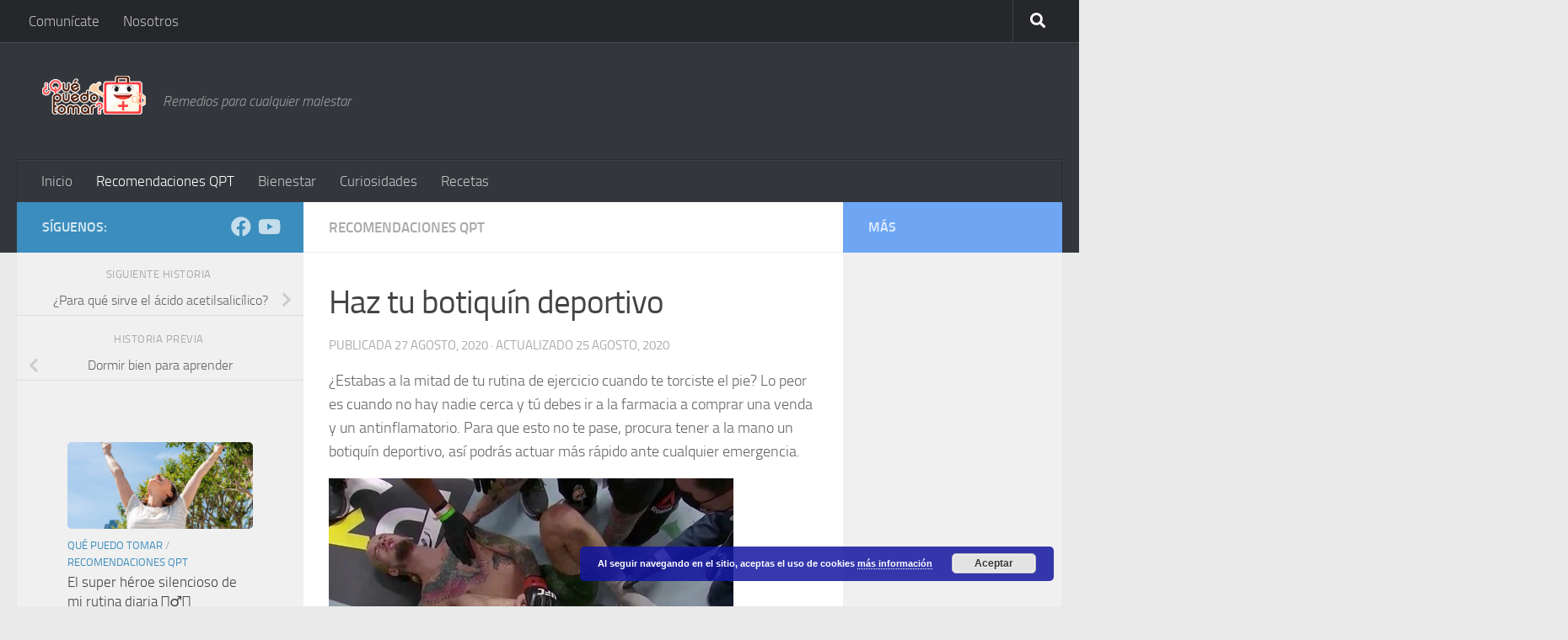

--- FILE ---
content_type: text/html; charset=UTF-8
request_url: https://www.quepuedotomar.com/botiquin-deportivo/
body_size: 17243
content:
<!DOCTYPE html>
<html class="no-js" lang="es">
<head>
  <meta charset="UTF-8">
  <meta name="viewport" content="width=device-width, initial-scale=1.0">
  <link rel="profile" href="https://gmpg.org/xfn/11" />
  <link rel="pingback" href="https://www.quepuedotomar.com/xmlrpc.php">

  <meta name='robots' content='index, follow, max-image-preview:large, max-snippet:-1, max-video-preview:-1' />

<!-- Google Tag Manager for WordPress by gtm4wp.com -->
<script data-cfasync="false" data-pagespeed-no-defer>
	var gtm4wp_datalayer_name = "dataLayer";
	var dataLayer = dataLayer || [];
</script>
<!-- End Google Tag Manager for WordPress by gtm4wp.com --><script>document.documentElement.className = document.documentElement.className.replace("no-js","js");</script>

	<!-- This site is optimized with the Yoast SEO plugin v17.7.1 - https://yoast.com/wordpress/plugins/seo/ -->
	<title>Haz tu botiquín deportivo con estos consejos - &iquest;Qu&eacute; puedo tomar?</title>
	<meta name="description" content="¿Te lastimaste al hacer ejercicio? Lo mejor es tener un botiquín deportivo a la mano, te explicamos qué debe tener." />
	<link rel="canonical" href="https://www.quepuedotomar.com/botiquin-deportivo/" />
	<meta property="og:locale" content="es_ES" />
	<meta property="og:type" content="article" />
	<meta property="og:title" content="Haz tu botiquín deportivo con estos consejos - &iquest;Qu&eacute; puedo tomar?" />
	<meta property="og:description" content="¿Te lastimaste al hacer ejercicio? Lo mejor es tener un botiquín deportivo a la mano, te explicamos qué debe tener." />
	<meta property="og:url" content="https://www.quepuedotomar.com/botiquin-deportivo/" />
	<meta property="og:site_name" content="&iquest;Qu&eacute; puedo tomar?" />
	<meta property="article:publisher" content="https://www.facebook.com/quepuedotomar/" />
	<meta property="article:published_time" content="2020-08-27T22:47:00+00:00" />
	<meta property="article:modified_time" content="2020-08-26T01:35:49+00:00" />
	<meta property="og:image" content="https://www.quepuedotomar.com/wp-content/uploads/2020/08/Botiquín-deportivo-2.png" />
	<meta property="og:image:width" content="1200" />
	<meta property="og:image:height" content="628" />
	<meta name="twitter:card" content="summary" />
	<meta name="twitter:label1" content="Escrito por" />
	<meta name="twitter:data1" content="Fabián Montes" />
	<meta name="twitter:label2" content="Tiempo de lectura" />
	<meta name="twitter:data2" content="4 minutos" />
	<!-- / Yoast SEO plugin. -->


<link rel='dns-prefetch' href='//www.google.com' />
<link rel='dns-prefetch' href='//www.googletagmanager.com' />
<link rel='dns-prefetch' href='//pagead2.googlesyndication.com' />
<link rel="alternate" type="application/rss+xml" title="&iquest;Qu&eacute; puedo tomar? &raquo; Feed" href="https://www.quepuedotomar.com/feed/" />
<link rel="alternate" type="application/rss+xml" title="&iquest;Qu&eacute; puedo tomar? &raquo; Feed de los comentarios" href="https://www.quepuedotomar.com/comments/feed/" />
<link rel="alternate" type="application/rss+xml" title="&iquest;Qu&eacute; puedo tomar? &raquo; Comentario Haz tu botiquín deportivo del feed" href="https://www.quepuedotomar.com/botiquin-deportivo/feed/" />
<style id='classic-theme-styles-inline-css'>
/*! This file is auto-generated */
.wp-block-button__link{color:#fff;background-color:#32373c;border-radius:9999px;box-shadow:none;text-decoration:none;padding:calc(.667em + 2px) calc(1.333em + 2px);font-size:1.125em}.wp-block-file__button{background:#32373c;color:#fff;text-decoration:none}
</style>
<style id='global-styles-inline-css'>
:root{--wp--preset--aspect-ratio--square: 1;--wp--preset--aspect-ratio--4-3: 4/3;--wp--preset--aspect-ratio--3-4: 3/4;--wp--preset--aspect-ratio--3-2: 3/2;--wp--preset--aspect-ratio--2-3: 2/3;--wp--preset--aspect-ratio--16-9: 16/9;--wp--preset--aspect-ratio--9-16: 9/16;--wp--preset--color--black: #000000;--wp--preset--color--cyan-bluish-gray: #abb8c3;--wp--preset--color--white: #ffffff;--wp--preset--color--pale-pink: #f78da7;--wp--preset--color--vivid-red: #cf2e2e;--wp--preset--color--luminous-vivid-orange: #ff6900;--wp--preset--color--luminous-vivid-amber: #fcb900;--wp--preset--color--light-green-cyan: #7bdcb5;--wp--preset--color--vivid-green-cyan: #00d084;--wp--preset--color--pale-cyan-blue: #8ed1fc;--wp--preset--color--vivid-cyan-blue: #0693e3;--wp--preset--color--vivid-purple: #9b51e0;--wp--preset--gradient--vivid-cyan-blue-to-vivid-purple: linear-gradient(135deg,rgba(6,147,227,1) 0%,rgb(155,81,224) 100%);--wp--preset--gradient--light-green-cyan-to-vivid-green-cyan: linear-gradient(135deg,rgb(122,220,180) 0%,rgb(0,208,130) 100%);--wp--preset--gradient--luminous-vivid-amber-to-luminous-vivid-orange: linear-gradient(135deg,rgba(252,185,0,1) 0%,rgba(255,105,0,1) 100%);--wp--preset--gradient--luminous-vivid-orange-to-vivid-red: linear-gradient(135deg,rgba(255,105,0,1) 0%,rgb(207,46,46) 100%);--wp--preset--gradient--very-light-gray-to-cyan-bluish-gray: linear-gradient(135deg,rgb(238,238,238) 0%,rgb(169,184,195) 100%);--wp--preset--gradient--cool-to-warm-spectrum: linear-gradient(135deg,rgb(74,234,220) 0%,rgb(151,120,209) 20%,rgb(207,42,186) 40%,rgb(238,44,130) 60%,rgb(251,105,98) 80%,rgb(254,248,76) 100%);--wp--preset--gradient--blush-light-purple: linear-gradient(135deg,rgb(255,206,236) 0%,rgb(152,150,240) 100%);--wp--preset--gradient--blush-bordeaux: linear-gradient(135deg,rgb(254,205,165) 0%,rgb(254,45,45) 50%,rgb(107,0,62) 100%);--wp--preset--gradient--luminous-dusk: linear-gradient(135deg,rgb(255,203,112) 0%,rgb(199,81,192) 50%,rgb(65,88,208) 100%);--wp--preset--gradient--pale-ocean: linear-gradient(135deg,rgb(255,245,203) 0%,rgb(182,227,212) 50%,rgb(51,167,181) 100%);--wp--preset--gradient--electric-grass: linear-gradient(135deg,rgb(202,248,128) 0%,rgb(113,206,126) 100%);--wp--preset--gradient--midnight: linear-gradient(135deg,rgb(2,3,129) 0%,rgb(40,116,252) 100%);--wp--preset--font-size--small: 13px;--wp--preset--font-size--medium: 20px;--wp--preset--font-size--large: 36px;--wp--preset--font-size--x-large: 42px;--wp--preset--spacing--20: 0.44rem;--wp--preset--spacing--30: 0.67rem;--wp--preset--spacing--40: 1rem;--wp--preset--spacing--50: 1.5rem;--wp--preset--spacing--60: 2.25rem;--wp--preset--spacing--70: 3.38rem;--wp--preset--spacing--80: 5.06rem;--wp--preset--shadow--natural: 6px 6px 9px rgba(0, 0, 0, 0.2);--wp--preset--shadow--deep: 12px 12px 50px rgba(0, 0, 0, 0.4);--wp--preset--shadow--sharp: 6px 6px 0px rgba(0, 0, 0, 0.2);--wp--preset--shadow--outlined: 6px 6px 0px -3px rgba(255, 255, 255, 1), 6px 6px rgba(0, 0, 0, 1);--wp--preset--shadow--crisp: 6px 6px 0px rgba(0, 0, 0, 1);}:where(.is-layout-flex){gap: 0.5em;}:where(.is-layout-grid){gap: 0.5em;}body .is-layout-flex{display: flex;}.is-layout-flex{flex-wrap: wrap;align-items: center;}.is-layout-flex > :is(*, div){margin: 0;}body .is-layout-grid{display: grid;}.is-layout-grid > :is(*, div){margin: 0;}:where(.wp-block-columns.is-layout-flex){gap: 2em;}:where(.wp-block-columns.is-layout-grid){gap: 2em;}:where(.wp-block-post-template.is-layout-flex){gap: 1.25em;}:where(.wp-block-post-template.is-layout-grid){gap: 1.25em;}.has-black-color{color: var(--wp--preset--color--black) !important;}.has-cyan-bluish-gray-color{color: var(--wp--preset--color--cyan-bluish-gray) !important;}.has-white-color{color: var(--wp--preset--color--white) !important;}.has-pale-pink-color{color: var(--wp--preset--color--pale-pink) !important;}.has-vivid-red-color{color: var(--wp--preset--color--vivid-red) !important;}.has-luminous-vivid-orange-color{color: var(--wp--preset--color--luminous-vivid-orange) !important;}.has-luminous-vivid-amber-color{color: var(--wp--preset--color--luminous-vivid-amber) !important;}.has-light-green-cyan-color{color: var(--wp--preset--color--light-green-cyan) !important;}.has-vivid-green-cyan-color{color: var(--wp--preset--color--vivid-green-cyan) !important;}.has-pale-cyan-blue-color{color: var(--wp--preset--color--pale-cyan-blue) !important;}.has-vivid-cyan-blue-color{color: var(--wp--preset--color--vivid-cyan-blue) !important;}.has-vivid-purple-color{color: var(--wp--preset--color--vivid-purple) !important;}.has-black-background-color{background-color: var(--wp--preset--color--black) !important;}.has-cyan-bluish-gray-background-color{background-color: var(--wp--preset--color--cyan-bluish-gray) !important;}.has-white-background-color{background-color: var(--wp--preset--color--white) !important;}.has-pale-pink-background-color{background-color: var(--wp--preset--color--pale-pink) !important;}.has-vivid-red-background-color{background-color: var(--wp--preset--color--vivid-red) !important;}.has-luminous-vivid-orange-background-color{background-color: var(--wp--preset--color--luminous-vivid-orange) !important;}.has-luminous-vivid-amber-background-color{background-color: var(--wp--preset--color--luminous-vivid-amber) !important;}.has-light-green-cyan-background-color{background-color: var(--wp--preset--color--light-green-cyan) !important;}.has-vivid-green-cyan-background-color{background-color: var(--wp--preset--color--vivid-green-cyan) !important;}.has-pale-cyan-blue-background-color{background-color: var(--wp--preset--color--pale-cyan-blue) !important;}.has-vivid-cyan-blue-background-color{background-color: var(--wp--preset--color--vivid-cyan-blue) !important;}.has-vivid-purple-background-color{background-color: var(--wp--preset--color--vivid-purple) !important;}.has-black-border-color{border-color: var(--wp--preset--color--black) !important;}.has-cyan-bluish-gray-border-color{border-color: var(--wp--preset--color--cyan-bluish-gray) !important;}.has-white-border-color{border-color: var(--wp--preset--color--white) !important;}.has-pale-pink-border-color{border-color: var(--wp--preset--color--pale-pink) !important;}.has-vivid-red-border-color{border-color: var(--wp--preset--color--vivid-red) !important;}.has-luminous-vivid-orange-border-color{border-color: var(--wp--preset--color--luminous-vivid-orange) !important;}.has-luminous-vivid-amber-border-color{border-color: var(--wp--preset--color--luminous-vivid-amber) !important;}.has-light-green-cyan-border-color{border-color: var(--wp--preset--color--light-green-cyan) !important;}.has-vivid-green-cyan-border-color{border-color: var(--wp--preset--color--vivid-green-cyan) !important;}.has-pale-cyan-blue-border-color{border-color: var(--wp--preset--color--pale-cyan-blue) !important;}.has-vivid-cyan-blue-border-color{border-color: var(--wp--preset--color--vivid-cyan-blue) !important;}.has-vivid-purple-border-color{border-color: var(--wp--preset--color--vivid-purple) !important;}.has-vivid-cyan-blue-to-vivid-purple-gradient-background{background: var(--wp--preset--gradient--vivid-cyan-blue-to-vivid-purple) !important;}.has-light-green-cyan-to-vivid-green-cyan-gradient-background{background: var(--wp--preset--gradient--light-green-cyan-to-vivid-green-cyan) !important;}.has-luminous-vivid-amber-to-luminous-vivid-orange-gradient-background{background: var(--wp--preset--gradient--luminous-vivid-amber-to-luminous-vivid-orange) !important;}.has-luminous-vivid-orange-to-vivid-red-gradient-background{background: var(--wp--preset--gradient--luminous-vivid-orange-to-vivid-red) !important;}.has-very-light-gray-to-cyan-bluish-gray-gradient-background{background: var(--wp--preset--gradient--very-light-gray-to-cyan-bluish-gray) !important;}.has-cool-to-warm-spectrum-gradient-background{background: var(--wp--preset--gradient--cool-to-warm-spectrum) !important;}.has-blush-light-purple-gradient-background{background: var(--wp--preset--gradient--blush-light-purple) !important;}.has-blush-bordeaux-gradient-background{background: var(--wp--preset--gradient--blush-bordeaux) !important;}.has-luminous-dusk-gradient-background{background: var(--wp--preset--gradient--luminous-dusk) !important;}.has-pale-ocean-gradient-background{background: var(--wp--preset--gradient--pale-ocean) !important;}.has-electric-grass-gradient-background{background: var(--wp--preset--gradient--electric-grass) !important;}.has-midnight-gradient-background{background: var(--wp--preset--gradient--midnight) !important;}.has-small-font-size{font-size: var(--wp--preset--font-size--small) !important;}.has-medium-font-size{font-size: var(--wp--preset--font-size--medium) !important;}.has-large-font-size{font-size: var(--wp--preset--font-size--large) !important;}.has-x-large-font-size{font-size: var(--wp--preset--font-size--x-large) !important;}
:where(.wp-block-post-template.is-layout-flex){gap: 1.25em;}:where(.wp-block-post-template.is-layout-grid){gap: 1.25em;}
:where(.wp-block-columns.is-layout-flex){gap: 2em;}:where(.wp-block-columns.is-layout-grid){gap: 2em;}
:root :where(.wp-block-pullquote){font-size: 1.5em;line-height: 1.6;}
</style>
<link rel='stylesheet' id='wpo_min-header-0-css' href='https://www.quepuedotomar.com/wp-content/cache/wpo-minify/1755712359/assets/wpo-minify-header-1d42264f.min.css' media='all' />
<script defer src="https://www.quepuedotomar.com/wp-content/cache/wpo-minify/1755712359/assets/wpo-minify-header-57fc158a.min.js" id="wpo_min-header-0-js"></script>

<!-- Fragmento de código de la etiqueta de Google (gtag.js) añadida por Site Kit -->

<!-- Fragmento de código de Google Analytics añadido por Site Kit -->
<script src="https://www.googletagmanager.com/gtag/js?id=GT-PZQ7QMV" id="google_gtagjs-js" async></script>
<script id="google_gtagjs-js-after">
window.dataLayer = window.dataLayer || [];function gtag(){dataLayer.push(arguments);}
gtag("set","linker",{"domains":["www.quepuedotomar.com"]});
gtag("js", new Date());
gtag("set", "developer_id.dZTNiMT", true);
gtag("config", "GT-PZQ7QMV");
</script>

<!-- Finalizar fragmento de código de la etiqueta de Google (gtags.js) añadida por Site Kit -->
<link rel="https://api.w.org/" href="https://www.quepuedotomar.com/wp-json/" /><link rel="alternate" title="JSON" type="application/json" href="https://www.quepuedotomar.com/wp-json/wp/v2/posts/19504" /><link rel="EditURI" type="application/rsd+xml" title="RSD" href="https://www.quepuedotomar.com/xmlrpc.php?rsd" />
<meta name="generator" content="WordPress 6.6.4" />
<link rel='shortlink' href='https://www.quepuedotomar.com/?p=19504' />
<link rel="alternate" title="oEmbed (JSON)" type="application/json+oembed" href="https://www.quepuedotomar.com/wp-json/oembed/1.0/embed?url=https%3A%2F%2Fwww.quepuedotomar.com%2Fbotiquin-deportivo%2F" />
<link rel="alternate" title="oEmbed (XML)" type="text/xml+oembed" href="https://www.quepuedotomar.com/wp-json/oembed/1.0/embed?url=https%3A%2F%2Fwww.quepuedotomar.com%2Fbotiquin-deportivo%2F&#038;format=xml" />
<meta name="generator" content="Site Kit by Google 1.153.0" /><!-- Google tag (gtag.js) -->
<script async src="https://www.googletagmanager.com/gtag/js?id=G-1W6YZV1L7X"></script>
<script>
window.dataLayer = window.dataLayer || [];
function gtag(){dataLayer.push(arguments);}
gtag('js', new Date());

gtag('config', 'G-1W6YZV1L7X');
</script>
<!-- END of Google tag (gtag.js) -->

<!-- Google Tag Manager for WordPress by gtm4wp.com -->
<!-- GTM Container placement set to off -->
<script data-cfasync="false" data-pagespeed-no-defer>
</script>
<script data-cfasync="false" data-pagespeed-no-defer>
	console.warn && console.warn("[GTM4WP] Google Tag Manager container code placement set to OFF !!!");
	console.warn && console.warn("[GTM4WP] Data layer codes are active but GTM container must be loaded using custom coding !!!");
</script>
<!-- End Google Tag Manager for WordPress by gtm4wp.com -->    <link rel="preload" as="font" type="font/woff2" href="https://www.quepuedotomar.com/wp-content/themes/hueman/assets/front/webfonts/fa-brands-400.woff2?v=5.15.2" crossorigin="anonymous"/>
    <link rel="preload" as="font" type="font/woff2" href="https://www.quepuedotomar.com/wp-content/themes/hueman/assets/front/webfonts/fa-regular-400.woff2?v=5.15.2" crossorigin="anonymous"/>
    <link rel="preload" as="font" type="font/woff2" href="https://www.quepuedotomar.com/wp-content/themes/hueman/assets/front/webfonts/fa-solid-900.woff2?v=5.15.2" crossorigin="anonymous"/>
  <link rel="preload" as="font" type="font/woff" href="https://www.quepuedotomar.com/wp-content/themes/hueman/assets/front/fonts/titillium-light-webfont.woff" crossorigin="anonymous"/>
<link rel="preload" as="font" type="font/woff" href="https://www.quepuedotomar.com/wp-content/themes/hueman/assets/front/fonts/titillium-lightitalic-webfont.woff" crossorigin="anonymous"/>
<link rel="preload" as="font" type="font/woff" href="https://www.quepuedotomar.com/wp-content/themes/hueman/assets/front/fonts/titillium-regular-webfont.woff" crossorigin="anonymous"/>
<link rel="preload" as="font" type="font/woff" href="https://www.quepuedotomar.com/wp-content/themes/hueman/assets/front/fonts/titillium-regularitalic-webfont.woff" crossorigin="anonymous"/>
<link rel="preload" as="font" type="font/woff" href="https://www.quepuedotomar.com/wp-content/themes/hueman/assets/front/fonts/titillium-semibold-webfont.woff" crossorigin="anonymous"/>
<style>
  /*  base : fonts
/* ------------------------------------ */
body { font-family: "Titillium", Arial, sans-serif; }
@font-face {
  font-family: 'Titillium';
  src: url('https://www.quepuedotomar.com/wp-content/themes/hueman/assets/front/fonts/titillium-light-webfont.eot');
  src: url('https://www.quepuedotomar.com/wp-content/themes/hueman/assets/front/fonts/titillium-light-webfont.svg#titillium-light-webfont') format('svg'),
     url('https://www.quepuedotomar.com/wp-content/themes/hueman/assets/front/fonts/titillium-light-webfont.eot?#iefix') format('embedded-opentype'),
     url('https://www.quepuedotomar.com/wp-content/themes/hueman/assets/front/fonts/titillium-light-webfont.woff') format('woff'),
     url('https://www.quepuedotomar.com/wp-content/themes/hueman/assets/front/fonts/titillium-light-webfont.ttf') format('truetype');
  font-weight: 300;
  font-style: normal;
}
@font-face {
  font-family: 'Titillium';
  src: url('https://www.quepuedotomar.com/wp-content/themes/hueman/assets/front/fonts/titillium-lightitalic-webfont.eot');
  src: url('https://www.quepuedotomar.com/wp-content/themes/hueman/assets/front/fonts/titillium-lightitalic-webfont.svg#titillium-lightitalic-webfont') format('svg'),
     url('https://www.quepuedotomar.com/wp-content/themes/hueman/assets/front/fonts/titillium-lightitalic-webfont.eot?#iefix') format('embedded-opentype'),
     url('https://www.quepuedotomar.com/wp-content/themes/hueman/assets/front/fonts/titillium-lightitalic-webfont.woff') format('woff'),
     url('https://www.quepuedotomar.com/wp-content/themes/hueman/assets/front/fonts/titillium-lightitalic-webfont.ttf') format('truetype');
  font-weight: 300;
  font-style: italic;
}
@font-face {
  font-family: 'Titillium';
  src: url('https://www.quepuedotomar.com/wp-content/themes/hueman/assets/front/fonts/titillium-regular-webfont.eot');
  src: url('https://www.quepuedotomar.com/wp-content/themes/hueman/assets/front/fonts/titillium-regular-webfont.svg#titillium-regular-webfont') format('svg'),
     url('https://www.quepuedotomar.com/wp-content/themes/hueman/assets/front/fonts/titillium-regular-webfont.eot?#iefix') format('embedded-opentype'),
     url('https://www.quepuedotomar.com/wp-content/themes/hueman/assets/front/fonts/titillium-regular-webfont.woff') format('woff'),
     url('https://www.quepuedotomar.com/wp-content/themes/hueman/assets/front/fonts/titillium-regular-webfont.ttf') format('truetype');
  font-weight: 400;
  font-style: normal;
}
@font-face {
  font-family: 'Titillium';
  src: url('https://www.quepuedotomar.com/wp-content/themes/hueman/assets/front/fonts/titillium-regularitalic-webfont.eot');
  src: url('https://www.quepuedotomar.com/wp-content/themes/hueman/assets/front/fonts/titillium-regularitalic-webfont.svg#titillium-regular-webfont') format('svg'),
     url('https://www.quepuedotomar.com/wp-content/themes/hueman/assets/front/fonts/titillium-regularitalic-webfont.eot?#iefix') format('embedded-opentype'),
     url('https://www.quepuedotomar.com/wp-content/themes/hueman/assets/front/fonts/titillium-regularitalic-webfont.woff') format('woff'),
     url('https://www.quepuedotomar.com/wp-content/themes/hueman/assets/front/fonts/titillium-regularitalic-webfont.ttf') format('truetype');
  font-weight: 400;
  font-style: italic;
}
@font-face {
    font-family: 'Titillium';
    src: url('https://www.quepuedotomar.com/wp-content/themes/hueman/assets/front/fonts/titillium-semibold-webfont.eot');
    src: url('https://www.quepuedotomar.com/wp-content/themes/hueman/assets/front/fonts/titillium-semibold-webfont.svg#titillium-semibold-webfont') format('svg'),
         url('https://www.quepuedotomar.com/wp-content/themes/hueman/assets/front/fonts/titillium-semibold-webfont.eot?#iefix') format('embedded-opentype'),
         url('https://www.quepuedotomar.com/wp-content/themes/hueman/assets/front/fonts/titillium-semibold-webfont.woff') format('woff'),
         url('https://www.quepuedotomar.com/wp-content/themes/hueman/assets/front/fonts/titillium-semibold-webfont.ttf') format('truetype');
  font-weight: 600;
  font-style: normal;
}
</style>
  <!--[if lt IE 9]>
<script src="https://www.quepuedotomar.com/wp-content/themes/hueman/assets/front/js/ie/html5shiv-printshiv.min.js"></script>
<script src="https://www.quepuedotomar.com/wp-content/themes/hueman/assets/front/js/ie/selectivizr.js"></script>
<![endif]-->

<!-- Metaetiquetas de Google AdSense añadidas por Site Kit -->
<meta name="google-adsense-platform-account" content="ca-host-pub-2644536267352236">
<meta name="google-adsense-platform-domain" content="sitekit.withgoogle.com">
<!-- Acabar con las metaetiquetas de Google AdSense añadidas por Site Kit -->

<!-- Meta Pixel Code -->
<script type='text/javascript'>
!function(f,b,e,v,n,t,s){if(f.fbq)return;n=f.fbq=function(){n.callMethod?
n.callMethod.apply(n,arguments):n.queue.push(arguments)};if(!f._fbq)f._fbq=n;
n.push=n;n.loaded=!0;n.version='2.0';n.queue=[];t=b.createElement(e);t.async=!0;
t.src=v;s=b.getElementsByTagName(e)[0];s.parentNode.insertBefore(t,s)}(window,
document,'script','https://connect.facebook.net/en_US/fbevents.js?v=next');
</script>
<!-- End Meta Pixel Code -->
<script type='text/javascript'>var url = window.location.origin + '?ob=open-bridge';
            fbq('set', 'openbridge', '1074140119829332', url);
fbq('init', '1074140119829332', {}, {
    "agent": "wordpress-6.6.4-4.1.3"
})</script><script type='text/javascript'>
    fbq('track', 'PageView', []);
  </script>

<script type="application/ld+json" class="saswp-schema-markup-output">
[{"@context":"https:\/\/schema.org\/","@graph":[{"@context":"https:\/\/schema.org\/","@type":"SiteNavigationElement","@id":"https:\/\/www.quepuedotomar.com#Men\u00fa","name":"Inicio","url":"https:\/\/quepuedotomar.com"},{"@context":"https:\/\/schema.org\/","@type":"SiteNavigationElement","@id":"https:\/\/www.quepuedotomar.com#Men\u00fa","name":"Recomendaciones QPT","url":"https:\/\/www.quepuedotomar.com\/category\/recomendaciones-qpt\/"},{"@context":"https:\/\/schema.org\/","@type":"SiteNavigationElement","@id":"https:\/\/www.quepuedotomar.com#Men\u00fa","name":"Bienestar","url":"https:\/\/www.quepuedotomar.com\/category\/bienestar\/"},{"@context":"https:\/\/schema.org\/","@type":"SiteNavigationElement","@id":"https:\/\/www.quepuedotomar.com#Men\u00fa","name":"Curiosidades","url":"https:\/\/www.quepuedotomar.com\/category\/curiosidades\/"},{"@context":"https:\/\/schema.org\/","@type":"SiteNavigationElement","@id":"https:\/\/www.quepuedotomar.com#Men\u00fa","name":"Recetas","url":"https:\/\/www.quepuedotomar.com\/category\/recetas\/"},{"@context":"https:\/\/schema.org\/","@type":"SiteNavigationElement","@id":"https:\/\/www.quepuedotomar.com#Men\u00fa","name":"#21843 (sin t\u00edtulo)","url":""}]},

{"@context":"https:\/\/schema.org\/","@type":"Article","@id":"https:\/\/www.quepuedotomar.com\/botiquin-deportivo\/#Article","url":"https:\/\/www.quepuedotomar.com\/botiquin-deportivo\/","inLanguage":"es","mainEntityOfPage":"https:\/\/www.quepuedotomar.com\/botiquin-deportivo\/","headline":"Haz tu botiqu\u00edn deportivo con estos consejos - &iquest;Qu&eacute; puedo tomar?","description":"\u00bfTe lastimaste al hacer ejercicio? Lo mejor es tener un botiqu\u00edn deportivo a la mano, te explicamos qu\u00e9 debe tener.","articleBody":"\u00bfEstabas a la mitad de tu rutina de ejercicio cuando te torciste el pie? Lo peor es cuando no hay nadie cerca y t\u00fa debes ir a la farmacia a comprar una venda y un antinflamatorio. Para que esto no te pase, procura tener a la mano un botiqu\u00edn deportivo, as\u00ed podr\u00e1s actuar m\u00e1s r\u00e1pido ante cualquier emergencia.    via GIPHY    Lesiones deportivas    Seg\u00fan datos de la Secretar\u00eda de Salud, cerca del 10 al 15 % de los atletas se lastiman durante la pr\u00e1ctica deportiva. Son diversas las causas, las principales, de acuerdo con el Instituto Nacional de Artritis y Enfermedades Musculoesquel\u00e9ticas y de la Piel, en EE. UU., son:    -Accidentes    -Malas pr\u00e1cticas de entrenamiento    -Equipo de deporte inadecuado    -Estar fuera de condici\u00f3n f\u00edsica    -No hacer ejercicio de calentamiento o estiramiento antes de la actividad f\u00edsica    \u00bfC\u00f3mo hacer un botiqu\u00edn deportivo?    Es diferente la gravedad de cada lesi\u00f3n, ya sean esguinces, torceduras o contusiones; sin embargo, la clave para sanarlas es actuar a tiempo, seg\u00fan la Secretar\u00eda de Salud si se tratan en las primeras horas, beneficia un 40 % su recuperaci\u00f3n.    Para lograrlo, la mejor alternativa es tener un botiqu\u00edn deportivo, ya sea en casa o cuando se va a la actividad f\u00edsica. Aqu\u00ed te escribimos los principales accesorios que debe tener, seg\u00fan el portal espa\u00f1ol de salud y bienestar, Health Keeper:    -Una soluci\u00f3n antis\u00e9ptica como alcohol sanitario o agua oxigenada, que ayude a reducir la posibilidad de alguna infecci\u00f3n en caso de que se abra la piel; tambi\u00e9n se puede usar una pomada antibi\u00f3tica    -Gasas y tiritas de varios tama\u00f1os, para cubrir las heridas    -Vendas el\u00e1sticas, que sirvan para cubrir o inmovilizar la zona lesionada    -Algod\u00f3n    -Bolsa de hielo instant\u00e1nea (si se est\u00e1 en casa, puede sustituirse por una peque\u00f1a botella de agua congelada en el refri y usarla en caso de emergencia)    -Guantes desechables    -Term\u00f3metro    -Tijeras    -Cinta adhesiva para curaci\u00f3n    -Vaselina    -Suero fisiol\u00f3gico    -Depresores de madera, que sirven para entablar dedos o inmovilizar articulaciones en caso de fractura    -Manta t\u00e9rmica    -Pa\u00f1uelos desechables    -Mascarilla    -Manual de primeros auxilios    -N\u00fameros de emergencia    Complementa tu botiqu\u00edn deportivo    Adem\u00e1s de lo anterior, una recomendaci\u00f3n es contar con un antinflamatorio y analg\u00e9sico que reduzca el dolor y las molestias de manera r\u00e1pida y segura; tal es el caso de los AINES (antinflamatorios no esteroides), que, seg\u00fan indica el portal dirigido a profesionales de la salud, Club de la Farmacia, se utilizan para lesiones agudas como esguinces, tendinitis y determinadas lesiones musculares.    Un ejemplo son las c\u00e1psulas que combinan el metocarbamol con el ibuprofeno, las cuales act\u00faan al relajar el m\u00fasculo, desinflamar y disminuir el dolor con su acci\u00f3n analg\u00e9sica. Es ideal para deportistas, pero tambi\u00e9n se puede usar en la oficina por dolores de espalda y cuello. Se adquiere cualquier farmacia de medicamentos gen\u00e9ricos, a un costo accesible como este.    Recuerda que antes de incluir este f\u00e1rmaco u otro a tu botiqu\u00edn deportivo, debes consultar a tu m\u00e9dico de confianza para disminuir reacciones adversas.&nbsp;&nbsp;        \u00bfC\u00f3mo evitar las lesiones deportivas?    Para disminuirlas, estos puntos del portal espa\u00f1ol personalrunning.com son de ayuda:    Calentar y estirar siempre para preparar a los m\u00fasculos antes del ejercico    Escuchar al cuerpo en caso de una lesi\u00f3n o posible movimiento que afecte al cuerpo    Controlar la t\u00e9cnica, postura y movimiento en cada ejercicio    Descansar despu\u00e9s de una lesi\u00f3n o un gran esfuerzo    Hacer entrenamiento cruzado que ayuda a no sobrecargar una zona del cuerpo    \u00bfCu\u00e1ndo acudir inmediatamente con el m\u00e9dico?    De acuerdo con el portal de la Biblioteca Nacional de Medicina de EE. UU., se hace esto si:    -Hay dolor tor\u00e1cico durante o despu\u00e9s del ejercicio    -Sospechar de un hueso fracturado    -Alguna articulaci\u00f3n parece estar fuera de posici\u00f3n    -Se sufri\u00f3 de una lesi\u00f3n grave, hay un dolor intenso o sangrado    -Se escucha un chasquido e inmediatamente hay problemas para usar la articulaci\u00f3n    Lo mejor es siempre estar prevenido    Las lesiones deportivas son comunes al hacer ejercicio, por eso, se debe tener un plan de acci\u00f3n con un botiqu\u00edn deportivo que tenga todo lo necesario. Te invitamos a compartir esta informaci\u00f3n con todos tus conocidos y seguir leyendo m\u00e1s consejos en \u00bfQu\u00e9 Puedo Tomar? Hasta la pr\u00f3xima.","keywords":"","datePublished":"2020-08-27T17:47:00-05:00","dateModified":"2020-08-25T20:35:49-05:00","author":{"@type":"Person","name":"Fabi\u00e1n Montes","url":"https:\/\/www.quepuedotomar.com\/author\/cmontes\/","sameAs":[],"image":{"@type":"ImageObject","url":"https:\/\/secure.gravatar.com\/avatar\/74ffcc4ea04d56e3132b5e15385a62d8?s=96&r=g","height":96,"width":96}},"editor":{"@type":"Person","name":"Fabi\u00e1n Montes","url":"https:\/\/www.quepuedotomar.com\/author\/cmontes\/","sameAs":[],"image":{"@type":"ImageObject","url":"https:\/\/secure.gravatar.com\/avatar\/74ffcc4ea04d56e3132b5e15385a62d8?s=96&r=g","height":96,"width":96}},"publisher":{"@type":"Organization","name":"&iquest;Qu&eacute; puedo tomar?","url":"https:\/\/www.quepuedotomar.com","logo":{"@type":"ImageObject","url":"https:\/\/www.quepuedotomar.com\/wp-content\/uploads\/2019\/10\/QPT-logo.png","width":"638","height":"245"}},"image":[{"@type":"ImageObject","@id":"https:\/\/www.quepuedotomar.com\/botiquin-deportivo\/#primaryimage","url":"https:\/\/www.quepuedotomar.com\/wp-content\/uploads\/2020\/08\/Botiqu\u00edn-deportivo-2-1200x900.png","width":"1200","height":"900"},{"@type":"ImageObject","url":"https:\/\/www.quepuedotomar.com\/wp-content\/uploads\/2020\/08\/Botiqu\u00edn-deportivo-2-1200x720.png","width":"1200","height":"720"},{"@type":"ImageObject","url":"https:\/\/www.quepuedotomar.com\/wp-content\/uploads\/2020\/08\/Botiqu\u00edn-deportivo-2-1200x675.png","width":"1200","height":"675"},{"@type":"ImageObject","url":"https:\/\/www.quepuedotomar.com\/wp-content\/uploads\/2020\/08\/Botiqu\u00edn-deportivo-2-628x628.png","width":"628","height":"628"}]}]
</script>


<!-- Fragmento de código de Google Adsense añadido por Site Kit -->
<script async src="https://pagead2.googlesyndication.com/pagead/js/adsbygoogle.js?client=ca-pub-1574295243951483&amp;host=ca-host-pub-2644536267352236" crossorigin="anonymous"></script>

<!-- Final del fragmento de código de Google Adsense añadido por Site Kit -->
<link rel="icon" href="https://www.quepuedotomar.com/wp-content/uploads/2016/09/cropped-Que-puedo-tomar-32x32.png" sizes="32x32" />
<link rel="icon" href="https://www.quepuedotomar.com/wp-content/uploads/2016/09/cropped-Que-puedo-tomar-192x192.png" sizes="192x192" />
<link rel="apple-touch-icon" href="https://www.quepuedotomar.com/wp-content/uploads/2016/09/cropped-Que-puedo-tomar-180x180.png" />
<meta name="msapplication-TileImage" content="https://www.quepuedotomar.com/wp-content/uploads/2016/09/cropped-Que-puedo-tomar-270x270.png" />
</head>

<body class="nb-3-3-8 nimble-no-local-data-skp__post_post_19504 nimble-no-group-site-tmpl-skp__all_post post-template-default single single-post postid-19504 single-format-standard wp-custom-logo wp-embed-responsive sek-hide-rc-badge col-3cm full-width topbar-enabled header-desktop-sticky header-mobile-sticky hu-fa-not-loaded hueman-3-7-27 chrome">

<!-- Meta Pixel Code -->
<noscript>
<img height="1" width="1" style="display:none" alt="fbpx"
src="https://www.facebook.com/tr?id=1074140119829332&ev=PageView&noscript=1" />
</noscript>
<!-- End Meta Pixel Code -->
<div id="wrapper">
  <a class="screen-reader-text skip-link" href="#content">Saltar al contenido</a>
  
  <header id="header" class="specific-mobile-menu-on one-mobile-menu mobile_menu header-ads-desktop header-ads-mobile topbar-transparent no-header-img">
        <nav class="nav-container group mobile-menu mobile-sticky " id="nav-mobile" data-menu-id="header-1">
  <div class="mobile-title-logo-in-header"><p class="site-title">                  <a class="custom-logo-link" href="https://www.quepuedotomar.com/" rel="home" title="&iquest;Qu&eacute; puedo tomar? | Inicio"><img src="https://www.quepuedotomar.com/wp-content/uploads/2021/12/cropped-cropped-QPT-2.png" alt="&iquest;Qu&eacute; puedo tomar?" width="286" height="108"/></a>                </p></div>
        
                    <!-- <div class="ham__navbar-toggler collapsed" aria-expanded="false">
          <div class="ham__navbar-span-wrapper">
            <span class="ham-toggler-menu__span"></span>
          </div>
        </div> -->
        <button class="ham__navbar-toggler-two collapsed" title="Menu" aria-expanded="false">
          <span class="ham__navbar-span-wrapper">
            <span class="line line-1"></span>
            <span class="line line-2"></span>
            <span class="line line-3"></span>
          </span>
        </button>
            
      <div class="nav-text"></div>
      <div class="nav-wrap container">
                  <ul class="nav container-inner group mobile-search">
                            <li>
                  <form role="search" method="get" class="search-form" action="https://www.quepuedotomar.com/">
				<label>
					<span class="screen-reader-text">Buscar:</span>
					<input type="search" class="search-field" placeholder="Buscar &hellip;" value="" name="s" />
				</label>
				<input type="submit" class="search-submit" value="Buscar" />
			</form>                </li>
                      </ul>
                <ul id="menu-menu" class="nav container-inner group"><li id="menu-item-1019" class="menu-item menu-item-type-custom menu-item-object-custom menu-item-1019"><a href="https://quepuedotomar.com">Inicio</a></li>
<li id="menu-item-1231" class="menu-item menu-item-type-taxonomy menu-item-object-category current-post-ancestor current-menu-parent current-post-parent menu-item-1231"><a href="https://www.quepuedotomar.com/category/recomendaciones-qpt/">Recomendaciones QPT</a></li>
<li id="menu-item-1232" class="menu-item menu-item-type-taxonomy menu-item-object-category menu-item-1232"><a href="https://www.quepuedotomar.com/category/bienestar/">Bienestar</a></li>
<li id="menu-item-1233" class="menu-item menu-item-type-taxonomy menu-item-object-category menu-item-1233"><a href="https://www.quepuedotomar.com/category/curiosidades/">Curiosidades</a></li>
<li id="menu-item-1234" class="menu-item menu-item-type-taxonomy menu-item-object-category menu-item-1234"><a href="https://www.quepuedotomar.com/category/recetas/">Recetas</a></li>
</ul>      </div>
</nav><!--/#nav-topbar-->  
        <nav class="nav-container group desktop-menu desktop-sticky " id="nav-topbar" data-menu-id="header-2">
    <div class="nav-text"></div>
  <div class="topbar-toggle-down">
    <i class="fas fa-angle-double-down" aria-hidden="true" data-toggle="down" title="Expandir menú"></i>
    <i class="fas fa-angle-double-up" aria-hidden="true" data-toggle="up" title="Contraer Menú"></i>
  </div>
  <div class="nav-wrap container">
    <ul id="menu-contactanos" class="nav container-inner group"><li id="menu-item-21052" class="menu-item menu-item-type-post_type menu-item-object-page menu-item-21052"><a href="https://www.quepuedotomar.com/contacto/">Comunícate</a></li>
<li id="menu-item-21053" class="menu-item menu-item-type-post_type menu-item-object-page menu-item-21053"><a href="https://www.quepuedotomar.com/nosotros/">Nosotros</a></li>
</ul>  </div>
      <div id="topbar-header-search" class="container">
      <div class="container-inner">
        <button class="toggle-search"><i class="fas fa-search"></i></button>
        <div class="search-expand">
          <div class="search-expand-inner"><form role="search" method="get" class="search-form" action="https://www.quepuedotomar.com/">
				<label>
					<span class="screen-reader-text">Buscar:</span>
					<input type="search" class="search-field" placeholder="Buscar &hellip;" value="" name="s" />
				</label>
				<input type="submit" class="search-submit" value="Buscar" />
			</form></div>
        </div>
      </div><!--/.container-inner-->
    </div><!--/.container-->
  
</nav><!--/#nav-topbar-->  
  <div class="container group">
        <div class="container-inner">

                    <div class="group hu-pad central-header-zone">
                  <div class="logo-tagline-group">
                      <p class="site-title">                  <a class="custom-logo-link" href="https://www.quepuedotomar.com/" rel="home" title="&iquest;Qu&eacute; puedo tomar? | Inicio"><img src="https://www.quepuedotomar.com/wp-content/uploads/2021/12/cropped-QPT-4.png" alt="&iquest;Qu&eacute; puedo tomar?" width="803" height="301"/></a>                </p>                                                <p class="site-description">Remedios para cualquier malestar</p>
                                        </div>

                                        <div id="header-widgets">
                          <div id="block-11" class="widget widget_block widget_media_image"></div>                      </div><!--/#header-ads-->
                                </div>
      
                <nav class="nav-container group desktop-menu " id="nav-header" data-menu-id="header-3">
    <div class="nav-text"><!-- put your mobile menu text here --></div>

  <div class="nav-wrap container">
        <ul id="menu-menu-1" class="nav container-inner group"><li class="menu-item menu-item-type-custom menu-item-object-custom menu-item-1019"><a href="https://quepuedotomar.com">Inicio</a></li>
<li class="menu-item menu-item-type-taxonomy menu-item-object-category current-post-ancestor current-menu-parent current-post-parent menu-item-1231"><a href="https://www.quepuedotomar.com/category/recomendaciones-qpt/">Recomendaciones QPT</a></li>
<li class="menu-item menu-item-type-taxonomy menu-item-object-category menu-item-1232"><a href="https://www.quepuedotomar.com/category/bienestar/">Bienestar</a></li>
<li class="menu-item menu-item-type-taxonomy menu-item-object-category menu-item-1233"><a href="https://www.quepuedotomar.com/category/curiosidades/">Curiosidades</a></li>
<li class="menu-item menu-item-type-taxonomy menu-item-object-category menu-item-1234"><a href="https://www.quepuedotomar.com/category/recetas/">Recetas</a></li>
</ul>  </div>
</nav><!--/#nav-header-->      
    </div><!--/.container-inner-->
      </div><!--/.container-->

</header><!--/#header-->
  
  <div class="container" id="page">
    <div class="container-inner">
            <div class="main">
        <div class="main-inner group">
          
              <main class="content" id="content">
              <div class="page-title hu-pad group">
          	    		<ul class="meta-single group">
    			<li class="category"><a href="https://www.quepuedotomar.com/category/recomendaciones-qpt/" rel="category tag">Recomendaciones QPT</a></li>
    			    		</ul>
            
    </div><!--/.page-title-->
          <div class="hu-pad group">
              <article class="post-19504 post type-post status-publish format-standard has-post-thumbnail hentry category-recomendaciones-qpt">
    <div class="post-inner group">

      <h1 class="post-title entry-title">Haz tu botiquín deportivo</h1>
  <p class="post-byline">
                      
                                Publicada <time class="published" datetime="2020-08-27T17:47:00-05:00">27 agosto, 2020</time>
                &middot; Actualizado <time class="updated" datetime="2020-08-25T20:35:49-05:00">25 agosto, 2020</time>
                      </p>

                                
      <div class="clear"></div>

      <div class="entry themeform">
        <div class="entry-inner">
          
<p>¿Estabas a la mitad de tu rutina de ejercicio cuando te torciste el pie? Lo peor es cuando no hay nadie cerca y tú debes ir a la farmacia a comprar una venda y un antinflamatorio. Para que esto no te pase, procura tener a la mano un botiquín deportivo, así podrás actuar más rápido ante cualquier emergencia.</p>



<iframe src="https://giphy.com/embed/fszbjkalEY75yCnfRL" width="480" height="262" frameBorder="0" class="giphy-embed" allowFullScreen></iframe><p><a href="https://giphy.com/gifs/ufc-sports-sport-mma-fszbjkalEY75yCnfRL">via GIPHY</a></p>



<h2 class="wp-block-heading"><strong>Lesiones deportivas</strong></h2>



<p><a href="https://www.gob.mx/salud/prensa/entrenamiento-inadecuado-provoca-lesiones-deportivas-en-los-jovenes-54968">Según datos de la Secretaría de Salud</a>, cerca del 10 al 15 % de los atletas se lastiman durante la práctica deportiva. Son diversas las causas, las principales, <a href="https://www.niams.nih.gov/es/informacion-de-salud/lesiones-deportivas#tab-causes">de acuerdo con el Instituto Nacional de Artritis y Enfermedades Musculoesqueléticas y de la Piel, en EE. UU.</a>, son:</p>



<p>-Accidentes</p>



<p>-Malas prácticas de entrenamiento</p>



<p>-Equipo de deporte inadecuado</p>



<p>-Estar fuera de condición física</p>



<p>-No hacer ejercicio de calentamiento o estiramiento antes de la actividad física</p>



<h2 class="wp-block-heading"><strong>¿Cómo hacer un botiquín deportivo?</strong></h2>



<p>Es diferente la gravedad de cada lesión, ya sean esguinces, torceduras o contusiones; sin embargo, la clave para sanarlas es actuar a tiempo, según la Secretaría de Salud si se tratan en las primeras horas, beneficia un 40 % su recuperación.</p>



<p>Para lograrlo, la mejor alternativa es tener un botiquín deportivo, ya sea en casa o cuando se va a la actividad física. Aquí te escribimos los principales accesorios que debe tener, según el <a href="https://www.axahealthkeeper.com/blog/el-botiquin-basico-del-deportista/">portal español de salud y bienestar, Health Keeper</a>:</p>



<p>-Una solución antiséptica como alcohol sanitario o agua oxigenada, que ayude a reducir la posibilidad de alguna infección en caso de que se abra la piel; también se puede usar una pomada antibiótica</p>



<p>-Gasas y tiritas de varios tamaños, para cubrir las heridas</p>



<p>-Vendas elásticas, que sirvan para cubrir o inmovilizar la zona lesionada</p>



<p>-Algodón</p>



<p>-Bolsa de hielo instantánea (si se está en casa, puede sustituirse por una pequeña botella de agua congelada en el refri y usarla en caso de emergencia)</p>



<p>-Guantes desechables</p>



<p>-Termómetro</p>



<p>-Tijeras</p>



<p>-Cinta adhesiva para curación</p>



<p>-Vaselina</p>



<p>-Suero fisiológico</p>



<p>-Depresores de madera, que sirven para entablar dedos o inmovilizar articulaciones en caso de fractura</p>



<p>-Manta térmica</p>



<p>-Pañuelos desechables</p>



<p>-Mascarilla</p>



<p>-Manual de primeros auxilios</p>



<p>-Números de emergencia</p>



<h2 class="wp-block-heading"><strong>Complementa tu botiquín deportivo</strong></h2>



<p>Además de lo anterior, una recomendación es contar con un antinflamatorio y analgésico que reduzca el dolor y las molestias de manera rápida y segura; tal es el caso de los AINES (antinflamatorios no esteroides), que, según indica el <a href="https://www.clubdelafarmacia.com/para-estar-al-dia/el-blog-del-club/atencion-farmaceutica-lesiones-musculares-frecuentes/">portal dirigido a profesionales de la salud, Club de la Farmacia</a>, se utilizan para lesiones agudas como esguinces, tendinitis y determinadas lesiones musculares.</p>



<p>Un ejemplo son las cápsulas que combinan el metocarbamol con el ibuprofeno, las cuales actúan al relajar el músculo, desinflamar y disminuir el dolor con su acción analgésica. Es ideal para deportistas, pero también se puede usar en la oficina por dolores de espalda y cuello. <a href="https://www.farmaciasdesimilares.com/#!/busqueda/3175/metocarbamol-ibuprofeno-capsulas">Se adquiere cualquier farmacia de medicamentos genéricos, a un costo accesible como este</a>.</p>



<p>Recuerda que antes de incluir este fármaco u otro a tu botiquín deportivo, debes consultar a tu médico de confianza para disminuir reacciones adversas.&nbsp;&nbsp;</p>



<figure class="wp-block-image size-large"><img  fetchpriority="high" decoding="async" width="1024" height="536"  src="[data-uri]" data-src="https://www.quepuedotomar.com/wp-content/uploads/2020/08/Botiquín-deportivo-1-1024x536.png"  alt="" class="wp-image-19506" data-srcset="https://www.quepuedotomar.com/wp-content/uploads/2020/08/Botiquín-deportivo-1-1024x536.png 1024w, https://www.quepuedotomar.com/wp-content/uploads/2020/08/Botiquín-deportivo-1-300x157.png 300w, https://www.quepuedotomar.com/wp-content/uploads/2020/08/Botiquín-deportivo-1-768x402.png 768w, https://www.quepuedotomar.com/wp-content/uploads/2020/08/Botiquín-deportivo-1.png 1200w" data-sizes="(max-width: 1024px) 100vw, 1024px" /></figure>



<h2 class="wp-block-heading"><strong>¿Cómo evitar las lesiones deportivas?</strong></h2>



<p>Para disminuirlas, estos puntos del <a href="https://personalrunning.com/sabes-como-prevenir-las-lesiones-en-el-deporte/">portal español personalrunning.com</a> son de ayuda:</p>



<p>Calentar y estirar siempre para preparar a los músculos antes del ejercico</p>



<p>Escuchar al cuerpo en caso de una lesión o posible movimiento que afecte al cuerpo</p>



<p>Controlar la técnica, postura y movimiento en cada ejercicio</p>



<p>Descansar después de una lesión o un gran esfuerzo</p>



<p>Hacer entrenamiento cruzado que ayuda a no sobrecargar una zona del cuerpo</p>



<h2 class="wp-block-heading"><strong>¿Cuándo acudir inmediatamente con el médico?</strong></h2>



<p>De acuerdo con el portal de la <a href="https://medlineplus.gov/spanish/ency/patientinstructions/000859.htm">Biblioteca Nacional de Medicina de EE. UU.</a>, se hace esto si:</p>



<p>-Hay dolor torácico durante o después del ejercicio</p>



<p>-Sospechar de un hueso fracturado</p>



<p>-Alguna articulación parece estar fuera de posición</p>



<p>-Se sufrió de una lesión grave, hay un dolor intenso o sangrado</p>



<p>-Se escucha un chasquido e inmediatamente hay problemas para usar la articulación</p>



<h2 class="wp-block-heading"><strong>Lo mejor es siempre estar prevenido</strong></h2>



<p>Las lesiones deportivas son comunes al <a href="https://www.quepuedotomar.com/mantente-saludable-con-ejercicios-en-casa/">hacer ejercicio</a>, por eso, se debe tener un plan de acción con un botiquín deportivo que tenga todo lo necesario. Te invitamos a compartir esta información con todos tus conocidos y seguir leyendo más consejos en ¿Qué Puedo Tomar? Hasta la próxima.</p>
          <nav class="pagination group">
                      </nav><!--/.pagination-->
        </div>

        
        <div class="clear"></div>
      </div><!--/.entry-->

    </div><!--/.post-inner-->
  </article><!--/.post-->

<div class="clear"></div>





<h4 class="heading">
	<i class="far fa-hand-point-right"></i>También te podría gustar...</h4>

<ul class="related-posts group">
  		<li class="related post-hover">
		<article class="post-2789 post type-post status-publish format-standard has-post-thumbnail hentry category-bienestar category-recomendaciones-qpt tag-ansiedad tag-depresion tag-diarrea tag-dolor-de-cabeza tag-ejercicios tag-estrenimiento tag-estres tag-falta-de-concentracion tag-irritabilidad tag-lesiones-musculares tag-problemas-de-memoria tag-tension tag-tics-nerviosos tag-yoga">

			<div class="post-thumbnail">
				<a href="https://www.quepuedotomar.com/ejercicios-para-el-estres/" class="hu-rel-post-thumb">
					<img  width="468" height="245"  src="[data-uri]" data-src="https://www.quepuedotomar.com/wp-content/uploads/2018/07/QPT-2.png"  class="attachment-thumb-medium size-thumb-medium no-lazy wp-post-image" alt="Ejercicios para el estrés" decoding="async" loading="lazy" data-srcset="https://www.quepuedotomar.com/wp-content/uploads/2018/07/QPT-2.png 1200w, https://www.quepuedotomar.com/wp-content/uploads/2018/07/QPT-2-300x157.png 300w" data-sizes="(max-width: 468px) 100vw, 468px" />																			</a>
							</div><!--/.post-thumbnail-->

			<div class="related-inner">

				<h4 class="post-title entry-title">
					<a href="https://www.quepuedotomar.com/ejercicios-para-el-estres/" rel="bookmark">Haz estos ejercicios para el estrés y recupera la calma</a>
				</h4><!--/.post-title-->

				<div class="post-meta group">
					<p class="post-date">
  <time class="published updated" datetime="2018-07-12 16:09:56">12 julio, 2018</time>
</p>

  <p class="post-byline" style="display:none">&nbsp;por    <span class="vcard author">
      <span class="fn"><a href="https://www.quepuedotomar.com/author/admin/" title="Entradas de admin" rel="author">admin</a></span>
    </span> &middot; Published <span class="published">12 julio, 2018</span>
     &middot; Last modified <span class="updated">17 mayo, 2019</span>  </p>
				</div><!--/.post-meta-->

			</div><!--/.related-inner-->

		</article>
	</li><!--/.related-->
		<li class="related post-hover">
		<article class="post-18643 post type-post status-publish format-standard has-post-thumbnail hentry category-recomendaciones-qpt">

			<div class="post-thumbnail">
				<a href="https://www.quepuedotomar.com/alivio-para-el-dolor/" class="hu-rel-post-thumb">
					<img  width="468" height="245"  src="[data-uri]" data-src="https://www.quepuedotomar.com/wp-content/uploads/2019/11/Alivio-para-dolor-en-vacaciones-3.png"  class="attachment-thumb-medium size-thumb-medium no-lazy wp-post-image" alt="" decoding="async" loading="lazy" data-srcset="https://www.quepuedotomar.com/wp-content/uploads/2019/11/Alivio-para-dolor-en-vacaciones-3.png 1200w, https://www.quepuedotomar.com/wp-content/uploads/2019/11/Alivio-para-dolor-en-vacaciones-3-300x157.png 300w" data-sizes="(max-width: 468px) 100vw, 468px" />																			</a>
							</div><!--/.post-thumbnail-->

			<div class="related-inner">

				<h4 class="post-title entry-title">
					<a href="https://www.quepuedotomar.com/alivio-para-el-dolor/" rel="bookmark">¿Vacaciones? ¡Que nada te detenga! Este será tu alivio para el dolor</a>
				</h4><!--/.post-title-->

				<div class="post-meta group">
					<p class="post-date">
  <time class="published updated" datetime="2019-11-04 16:46:45">4 noviembre, 2019</time>
</p>

  <p class="post-byline" style="display:none">&nbsp;por    <span class="vcard author">
      <span class="fn"><a href="https://www.quepuedotomar.com/author/cmontes/" title="Entradas de Fabián Montes" rel="author">Fabián Montes</a></span>
    </span> &middot; Published <span class="published">4 noviembre, 2019</span>
      </p>
				</div><!--/.post-meta-->

			</div><!--/.related-inner-->

		</article>
	</li><!--/.related-->
		<li class="related post-hover">
		<article class="post-2380 post type-post status-publish format-standard has-post-thumbnail hentry category-recomendaciones-qpt tag-dolor-de-estomago tag-esomeprazol tag-gastritis tag-gastritis-nerviosa tag-medicamento-para-la-gastritis tag-salud tag-tratamiento-para-ulceras tag-ulcera-gastrica tag-ulceras">

			<div class="post-thumbnail">
				<a href="https://www.quepuedotomar.com/tratamiento-para-ulcera-gastrica/" class="hu-rel-post-thumb">
					<img  width="468" height="245"  src="[data-uri]" data-src="https://www.quepuedotomar.com/wp-content/uploads/2018/03/5-1.png"  class="attachment-thumb-medium size-thumb-medium no-lazy wp-post-image" alt="Tratamiento para úlcera gástrica" decoding="async" loading="lazy" data-srcset="https://www.quepuedotomar.com/wp-content/uploads/2018/03/5-1.png 1200w, https://www.quepuedotomar.com/wp-content/uploads/2018/03/5-1-300x157.png 300w" data-sizes="(max-width: 468px) 100vw, 468px" />																			</a>
							</div><!--/.post-thumbnail-->

			<div class="related-inner">

				<h4 class="post-title entry-title">
					<a href="https://www.quepuedotomar.com/tratamiento-para-ulcera-gastrica/" rel="bookmark">Conoce más sobre le tratamiento para úlcera gástrica y evita que avance tu problema</a>
				</h4><!--/.post-title-->

				<div class="post-meta group">
					<p class="post-date">
  <time class="published updated" datetime="2018-03-08 12:35:21">8 marzo, 2018</time>
</p>

  <p class="post-byline" style="display:none">&nbsp;por    <span class="vcard author">
      <span class="fn"><a href="https://www.quepuedotomar.com/author/admmurbina/" title="Entradas de Miguel Urbina" rel="author">Miguel Urbina</a></span>
    </span> &middot; Published <span class="published">8 marzo, 2018</span>
     &middot; Last modified <span class="updated">17 mayo, 2019</span>  </p>
				</div><!--/.post-meta-->

			</div><!--/.related-inner-->

		</article>
	</li><!--/.related-->
		  
</ul><!--/.post-related-->



<section id="comments" class="themeform">

	
					<!-- comments open, no comments -->
		
	
		<div id="respond" class="comment-respond">
		<h3 id="reply-title" class="comment-reply-title">Deja una respuesta <small><a rel="nofollow" id="cancel-comment-reply-link" href="/botiquin-deportivo/#respond" style="display:none;">Cancelar la respuesta</a></small></h3><form action="https://www.quepuedotomar.com/wp-comments-post.php" method="post" id="commentform" class="comment-form"><p class="comment-notes"><span id="email-notes">Tu dirección de correo electrónico no será publicada.</span> <span class="required-field-message">Los campos obligatorios están marcados con <span class="required">*</span></span></p><p class="comment-form-comment"><label for="comment">Comentario <span class="required">*</span></label> <textarea id="comment" name="comment" cols="45" rows="8" maxlength="65525" required="required"></textarea></p><p class="comment-form-author"><label for="author">Nombre <span class="required">*</span></label> <input id="author" name="author" type="text" value="" size="30" maxlength="245" autocomplete="name" required="required" /></p>
<p class="comment-form-email"><label for="email">Correo electrónico <span class="required">*</span></label> <input id="email" name="email" type="text" value="" size="30" maxlength="100" aria-describedby="email-notes" autocomplete="email" required="required" /></p>
<p class="comment-form-url"><label for="url">Web</label> <input id="url" name="url" type="text" value="" size="30" maxlength="200" autocomplete="url" /></p>
<p class="comment-form-cookies-consent"><input id="wp-comment-cookies-consent" name="wp-comment-cookies-consent" type="checkbox" value="yes" /> <label for="wp-comment-cookies-consent">Guarda mi nombre, correo electrónico y web en este navegador para la próxima vez que comente.</label></p>
<div class="gglcptch gglcptch_v2"><div id="gglcptch_recaptcha_2980053657" class="gglcptch_recaptcha"></div>
				<noscript>
					<div style="width: 302px;">
						<div style="width: 302px; height: 422px; position: relative;">
							<div style="width: 302px; height: 422px; position: absolute;">
								<iframe src="https://www.google.com/recaptcha/api/fallback?k=6Ldo0CsUAAAAAF9WizROBwX7El8HxX1CO9gpZG5T" frameborder="0" scrolling="no" style="width: 302px; height:422px; border-style: none;"></iframe>
							</div>
						</div>
						<div style="border-style: none; bottom: 12px; left: 25px; margin: 0px; padding: 0px; right: 25px; background: #f9f9f9; border: 1px solid #c1c1c1; border-radius: 3px; height: 60px; width: 300px;">
							<input type="hidden" id="g-recaptcha-response" name="g-recaptcha-response" class="g-recaptcha-response" style="width: 250px !important; height: 40px !important; border: 1px solid #c1c1c1 !important; margin: 10px 25px !important; padding: 0px !important; resize: none !important;">
						</div>
					</div>
				</noscript></div><p class="form-submit"><input name="submit" type="submit" id="submit" class="submit" value="Publicar el comentario" /> <input type='hidden' name='comment_post_ID' value='19504' id='comment_post_ID' />
<input type='hidden' name='comment_parent' id='comment_parent' value='0' />
</p></form>	</div><!-- #respond -->
	
</section><!--/#comments-->          </div><!--/.hu-pad-->
            </main><!--/.content-->
          

	<div class="sidebar s1 collapsed" data-position="left" data-layout="col-3cm" data-sb-id="s1">

		<button class="sidebar-toggle" title="Amplia la barra lateral"><i class="fas sidebar-toggle-arrows"></i></button>

		<div class="sidebar-content">

			           			<div class="sidebar-top group">
                        <p>Síguenos: </p>                    <ul class="social-links"><li><a rel="nofollow noopener noreferrer" class="social-tooltip"  title="Síguenos en Facebook" aria-label="Síguenos en Facebook" href="https://www.facebook.com/quepuedotomar" target="_blank" ><i class="fab fa-facebook"></i></a></li><li><a rel="nofollow noopener noreferrer" class="social-tooltip"  title="Síguenos en Youtube" aria-label="Síguenos en Youtube" href="https://www.youtube.com/channel/UCr9h0XBlN_BgdbDco0uTqag" target="_blank" ><i class="fab fa-youtube"></i></a></li></ul>  			</div>
			
				<ul class="post-nav group">
				<li class="next"><strong>Siguiente historia&nbsp;</strong><a href="https://www.quepuedotomar.com/para-que-sirve-el-acido-acetilsalicilico/" rel="next"><i class="fas fa-chevron-right"></i><span>¿Para qué sirve el ácido acetilsalicílico?</span></a></li>
		
				<li class="previous"><strong>Historia previa&nbsp;</strong><a href="https://www.quepuedotomar.com/dormir-bien-para-aprender/" rel="prev"><i class="fas fa-chevron-left"></i><span>Dormir bien para aprender</span></a></li>
			</ul>

			
			<div id="block-27" class="widget widget_block">
<div class="wp-block-columns is-layout-flex wp-container-core-columns-is-layout-1 wp-block-columns-is-layout-flex">
<div class="wp-block-column is-layout-flow wp-block-column-is-layout-flow"><div class="widget widget_hu_posts">
<h2 class="widgettitle"></h2>
	
	<ul class="alx-posts group thumbs-enabled">
    				<li>

						<div class="post-item-thumbnail">
				<a href="https://www.quepuedotomar.com/el-super-heroe-silencioso-de-mi-rutina-diaria-%f0%9f%a6%b8%e2%99%82%ef%b8%8f%e2%9c%a8/">
					<img loading="lazy" decoding="async"  width="520" height="245"  src="[data-uri]" data-src="https://www.quepuedotomar.com/wp-content/uploads/2026/01/cheerful-woman-cheering-with-arms-raised-outside-2026-01-05-23-10-06-utc-520x245.jpg"  class="attachment-thumb-medium size-thumb-medium no-lazy wp-post-image" alt="" />																			</a>
			</div>
			
			<div class="post-item-inner group">
				<p class="post-item-category"><a href="https://www.quepuedotomar.com/category/que-puedo-tomar/" rel="category tag">Qué puedo tomar</a> / <a href="https://www.quepuedotomar.com/category/recomendaciones-qpt/" rel="category tag">Recomendaciones QPT</a></p>				<p class="post-item-title"><a href="https://www.quepuedotomar.com/el-super-heroe-silencioso-de-mi-rutina-diaria-%f0%9f%a6%b8%e2%99%82%ef%b8%8f%e2%9c%a8/" rel="bookmark">El super héroe silencioso de mi rutina diaria 🦸‍♂️✨</a></p>
				<p class="post-item-date">19 enero, 2026</p>			</div>

		</li>
				<li>

						<div class="post-item-thumbnail">
				<a href="https://www.quepuedotomar.com/el-secreto-no-es-la-receta-es-el-equipo-de-cocina-%f0%9f%8d%bd%ef%b8%8f%e2%9c%a8/">
					<img loading="lazy" decoding="async"  width="520" height="245"  src="[data-uri]" data-src="https://www.quepuedotomar.com/wp-content/uploads/2026/01/woman-sitting-in-a-chair-listening-to-music-on-wir-2026-01-09-00-20-37-utc-520x245.jpg"  class="attachment-thumb-medium size-thumb-medium no-lazy wp-post-image" alt="" />																			</a>
			</div>
			
			<div class="post-item-inner group">
				<p class="post-item-category"><a href="https://www.quepuedotomar.com/category/que-puedo-tomar/" rel="category tag">Qué puedo tomar</a> / <a href="https://www.quepuedotomar.com/category/recomendaciones-qpt/" rel="category tag">Recomendaciones QPT</a></p>				<p class="post-item-title"><a href="https://www.quepuedotomar.com/el-secreto-no-es-la-receta-es-el-equipo-de-cocina-%f0%9f%8d%bd%ef%b8%8f%e2%9c%a8/" rel="bookmark">El secreto no es la receta, es el equipo de cocina 🍽️✨</a></p>
				<p class="post-item-date">19 enero, 2026</p>			</div>

		</li>
				<li>

						<div class="post-item-thumbnail">
				<a href="https://www.quepuedotomar.com/el-sol-no-es-el-villano-el-problema-es-salir-sin-proteccion-%f0%9f%8c%9e%f0%9f%98%8c/">
					<img loading="lazy" decoding="async"  width="520" height="245"  src="[data-uri]" data-src="https://www.quepuedotomar.com/wp-content/uploads/2026/01/back-view-of-young-woman-with-picture-of-sun-paint-2026-01-08-07-44-50-utc-520x245.jpg"  class="attachment-thumb-medium size-thumb-medium no-lazy wp-post-image" alt="" />																			</a>
			</div>
			
			<div class="post-item-inner group">
				<p class="post-item-category"><a href="https://www.quepuedotomar.com/category/que-puedo-tomar/" rel="category tag">Qué puedo tomar</a> / <a href="https://www.quepuedotomar.com/category/recomendaciones-qpt/" rel="category tag">Recomendaciones QPT</a></p>				<p class="post-item-title"><a href="https://www.quepuedotomar.com/el-sol-no-es-el-villano-el-problema-es-salir-sin-proteccion-%f0%9f%8c%9e%f0%9f%98%8c/" rel="bookmark">El sol no es el villano… el problema es salir sin protección 🌞😌</a></p>
				<p class="post-item-date">19 enero, 2026</p>			</div>

		</li>
				<li>

						<div class="post-item-thumbnail">
				<a href="https://www.quepuedotomar.com/tus-ojos-tambien-se-cansan-de-tanta-pantalla-aunque-no-se-quejen-%f0%9f%91%80%f0%9f%93%b1/">
					<img loading="lazy" decoding="async"  width="520" height="245"  src="[data-uri]" data-src="https://www.quepuedotomar.com/wp-content/uploads/2026/01/the-concept-of-a-lot-of-work-tired-indian-student-2026-01-06-09-19-26-utc-520x245.jpg"  class="attachment-thumb-medium size-thumb-medium no-lazy wp-post-image" alt="" />																			</a>
			</div>
			
			<div class="post-item-inner group">
				<p class="post-item-category"><a href="https://www.quepuedotomar.com/category/que-puedo-tomar/" rel="category tag">Qué puedo tomar</a> / <a href="https://www.quepuedotomar.com/category/recomendaciones-qpt/" rel="category tag">Recomendaciones QPT</a></p>				<p class="post-item-title"><a href="https://www.quepuedotomar.com/tus-ojos-tambien-se-cansan-de-tanta-pantalla-aunque-no-se-quejen-%f0%9f%91%80%f0%9f%93%b1/" rel="bookmark">Tus ojos también se cansan de tanta pantalla (aunque no se quejen) 👀📱</a></p>
				<p class="post-item-date">19 enero, 2026</p>			</div>

		</li>
				    	</ul><!--/.alx-posts-->

</div>
</div>
</div>
</div><div id="block-26" class="widget widget_block">
<ul class="wp-block-list"><li></li></ul>
</div><div id="text-34" class="widget widget_text">			<div class="textwidget"><p><center> Las opiniones expresadas en este blog son experiencias personales de los autores y no remplazan una consulta médica. Es por lo que siempre debes consultar a tu medico de confianza para un diagnóstico de Salud Integral.</center></p>
</div>
		</div>
		</div><!--/.sidebar-content-->

	</div><!--/.sidebar-->

	<div class="sidebar s2 collapsed" data-position="right" data-layout="col-3cm" data-sb-id="s2">

	<button class="sidebar-toggle" title="Amplia la barra lateral"><i class="fas sidebar-toggle-arrows"></i></button>

	<div class="sidebar-content">

		  		<div class="sidebar-top group">
        <p>Más</p>  		</div>
		
		
		<div id="block-23" class="widget widget_block"><p><iframe loading="lazy" src="https://www.facebook.com/plugins/page.php?href=https%3A%2F%2Fwww.facebook.com%2Fquepuedotomar&amp;tabs=timeline&amp;width=220&amp;height=650&amp;small_header=false&amp;adapt_container_width=true&amp;hide_cover=false&amp;show_facepile=true&amp;appId" width="200" height="500" style="border:none;overflow:hidden" scrolling="no" frameborder="0" allowfullscreen="true" allow="autoplay; clipboard-write; encrypted-media; picture-in-picture; web-share"></iframe></p></div><div id="alxvideo-6" class="widget widget_hu_video">
<h3 class="widget-title">4 minerales que refuerzan tu sistema inmune</h3><div class="video-container"><iframe title="Cuatro minerales que refuerzan tu sistema inmune" width="500" height="375" src="https://www.youtube.com/embed/gM3g4l8JYn8?feature=oembed&wmode=opaque" frameborder="0" allow="accelerometer; autoplay; clipboard-write; encrypted-media; gyroscope; picture-in-picture; web-share" referrerpolicy="strict-origin-when-cross-origin" allowfullscreen></iframe></div></div>

	</div><!--/.sidebar-content-->

</div><!--/.sidebar-->

        </div><!--/.main-inner-->
      </div><!--/.main-->
    </div><!--/.container-inner-->
  </div><!--/.container-->
    <footer id="footer">

                    
    
    
    <section class="container" id="footer-bottom">
      <div class="container-inner">

        <a id="back-to-top" href="#"><i class="fas fa-angle-up"></i></a>

        <div class="hu-pad group">

          <div class="grid one-half">
                        
            <div id="copyright">
                <p>&iquest;Qu&eacute; puedo tomar? &copy; 2026. Todos los derechos reservados.</p>
            </div><!--/#copyright-->

            
          </div>

          <div class="grid one-half last">
                                          <ul class="social-links"><li><a rel="nofollow noopener noreferrer" class="social-tooltip"  title="Síguenos en Facebook" aria-label="Síguenos en Facebook" href="https://www.facebook.com/quepuedotomar" target="_blank" ><i class="fab fa-facebook"></i></a></li><li><a rel="nofollow noopener noreferrer" class="social-tooltip"  title="Síguenos en Youtube" aria-label="Síguenos en Youtube" href="https://www.youtube.com/channel/UCr9h0XBlN_BgdbDco0uTqag" target="_blank" ><i class="fab fa-youtube"></i></a></li></ul>                                    </div>

        </div><!--/.hu-pad-->

      </div><!--/.container-inner-->
    </section><!--/.container-->

  </footer><!--/#footer-->

</div><!--/#wrapper-->

    <!-- Meta Pixel Event Code -->
    <script type='text/javascript'>
        document.addEventListener( 'wpcf7mailsent', function( event ) {
        if( "fb_pxl_code" in event.detail.apiResponse){
            eval(event.detail.apiResponse.fb_pxl_code);
        }
        }, false );
    </script>
    <!-- End Meta Pixel Event Code -->
        <div id='fb-pxl-ajax-code'></div><style id='core-block-supports-inline-css'>
.wp-container-core-columns-is-layout-1{flex-wrap:nowrap;}
</style>
<link rel='stylesheet' id='wpo_min-footer-0-css' href='https://www.quepuedotomar.com/wp-content/cache/wpo-minify/1755712359/assets/wpo-minify-footer-dad512e6.min.css' media='all' />
<script id="wpo_min-footer-0-js-extra">
var wpcf7 = {"api":{"root":"https:\/\/www.quepuedotomar.com\/wp-json\/","namespace":"contact-form-7\/v1"},"cached":"1"};
var tocplus = {"smooth_scroll":"1","visibility_show":"mostrar","visibility_hide":"ocultar","width":"75%"};
var HUParams = {"_disabled":[],"SmoothScroll":{"Enabled":false,"Options":{"touchpadSupport":false}},"centerAllImg":"1","timerOnScrollAllBrowsers":"1","extLinksStyle":"1","extLinksTargetExt":"1","extLinksSkipSelectors":{"classes":["btn","button"],"ids":[]},"imgSmartLoadEnabled":"1","imgSmartLoadOpts":{"parentSelectors":[".container .content",".post-row",".container .sidebar","#footer","#header-widgets"],"opts":{"excludeImg":[".tc-holder-img"],"fadeIn_options":100,"threshold":0}},"goldenRatio":"1.618","gridGoldenRatioLimit":"350","sbStickyUserSettings":{"desktop":true,"mobile":false},"sidebarOneWidth":"340","sidebarTwoWidth":"260","isWPMobile":"","menuStickyUserSettings":{"desktop":"stick_up","mobile":"stick_up"},"mobileSubmenuExpandOnClick":"1","submenuTogglerIcon":"<i class=\"fas fa-angle-down\"><\/i>","isDevMode":"","ajaxUrl":"https:\/\/www.quepuedotomar.com\/?huajax=1","frontNonce":{"id":"HuFrontNonce","handle":"ad2e817e2f"},"isWelcomeNoteOn":"","welcomeContent":"","i18n":{"collapsibleExpand":"Ampliar","collapsibleCollapse":"Contraer"},"deferFontAwesome":"1","fontAwesomeUrl":"https:\/\/www.quepuedotomar.com\/wp-content\/themes\/hueman\/assets\/front\/css\/font-awesome.min.css?3.7.27","mainScriptUrl":"https:\/\/www.quepuedotomar.com\/wp-content\/themes\/hueman\/assets\/front\/js\/scripts.min.js?3.7.27","flexSliderNeeded":"","flexSliderOptions":{"is_rtl":false,"has_touch_support":true,"is_slideshow":true,"slideshow_speed":5000},"fitTextMap":{"single_post_title":{"selectors":".single h1.entry-title","minEm":1.375,"maxEm":2.62},"page_title":{"selectors":".page-title h1","minEm":1,"maxEm":1.3},"home_page_title":{"selectors":".home .page-title","minEm":1,"maxEm":1.2,"compression":2.5},"post_titles":{"selectors":".blog .post-title, .archive .post-title","minEm":1.375,"maxEm":1.475},"featured_post_titles":{"selectors":".featured .post-title","minEm":1.375,"maxEm":2.125},"comments":{"selectors":".commentlist li","minEm":0.8125,"maxEm":0.93,"compression":2.5},"entry":{"selectors":".entry","minEm":0.9375,"maxEm":1.125,"compression":2.5},"content_h1":{"selectors":".entry h1, .woocommerce div.product h1.product_title","minEm":1.7578125,"maxEm":2.671875},"content_h2":{"selectors":".entry h2","minEm":1.5234375,"maxEm":2.390625},"content_h3":{"selectors":".entry h3","minEm":1.40625,"maxEm":1.96875},"content_h4":{"selectors":".entry h4","minEm":1.2890625,"maxEm":1.6875},"content_h5":{"selectors":".entry h5","minEm":1.0546875,"maxEm":1.40625},"content_h6":{"selectors":".entry h6","minEm":0.9375,"maxEm":1.265625,"compression":2.5}},"userFontSize":"17","fitTextCompression":"1.5"};
</script>
<script defer src="https://www.quepuedotomar.com/wp-content/cache/wpo-minify/1755712359/assets/wpo-minify-footer-7dcb1fae.min.js" id="wpo_min-footer-0-js"></script>
<script src="https://www.quepuedotomar.com/wp-content/cache/wpo-minify/1755712359/assets/wpo-minify-footer-652a0758.min.js" id="wpo_min-footer-1-js" async data-wp-strategy="async"></script>
<script src="https://www.google.com/recaptcha/api.js?render=6Ldo0CsUAAAAAF9WizROBwX7El8HxX1CO9gpZG5T&amp;ver=3.0" id="google-recaptcha-js"></script>
<script id="wpo_min-footer-3-js-extra">
var wpcf7_recaptcha = {"sitekey":"6Ldo0CsUAAAAAF9WizROBwX7El8HxX1CO9gpZG5T","actions":{"homepage":"homepage","contactform":"contactform"}};
var eucookielaw_data = {"euCookieSet":"","autoBlock":"0","expireTimer":"0","scrollConsent":"0","networkShareURL":"","isCookiePage":"","isRefererWebsite":""};
</script>
<script defer src="https://www.quepuedotomar.com/wp-content/cache/wpo-minify/1755712359/assets/wpo-minify-footer-22631199.min.js" id="wpo_min-footer-3-js"></script>
<script data-cfasync="false" async="async" defer="defer" src="https://www.google.com/recaptcha/api.js?render=explicit&amp;ver=1.80" id="gglcptch_api-js"></script>
<script id="wpo_min-footer-5-js-extra">
var gglcptch = {"options":{"version":"v2","sitekey":"6Ldo0CsUAAAAAF9WizROBwX7El8HxX1CO9gpZG5T","error":"<strong>Advertencia<\/strong>:&nbsp;Se ha encontrado m\u00e1s de un reCAPTCHA en el formulario actual. Por favor, elimina todos los campos innecesarios de reCAPTCHA para que funcione correctamente.","disable":0,"theme":"light"},"vars":{"visibility":false}};
</script>
<script defer src="https://www.quepuedotomar.com/wp-content/cache/wpo-minify/1755712359/assets/wpo-minify-footer-7b720854.min.js" id="wpo_min-footer-5-js"></script>
<!--[if lt IE 9]>
<script src="https://www.quepuedotomar.com/wp-content/themes/hueman/assets/front/js/ie/respond.js"></script>
<![endif]-->
<!-- Eu Cookie Law 3.1.6 --><div class="pea_cook_wrapper pea_cook_bottomright" style="color:#FFFFFF;background:rgb(19,23,160);background: rgba(19,23,160,0.85);"><p>Al seguir navegando en el sitio, aceptas el uso de cookies <a style="color:#FFFFFF;" href="#" id="fom">más información</a> <button id="pea_cook_btn" class="pea_cook_btn">Aceptar</button></p></div><div class="pea_cook_more_info_popover"><div class="pea_cook_more_info_popover_inner" style="color:#FFFFFF;background-color: rgba(19,23,160,0.9);"><p>La configuración de cookies en este sitio web está configurada para "permitir cookies" con la finalidad de brindarle la mejor experiencia de navegación. Si continúa utilizando este sitio web sin cambiar la configuración de las cookies o si hace clic en "Aceptar" , está dando su consentimiento para ello.</p><p><a style="color:#FFFFFF;" href="#" id="pea_close">Cerrar</a></p></div></div></body>
</html>

--- FILE ---
content_type: text/html
request_url: https://giphy.com/embed/fszbjkalEY75yCnfRL
body_size: 2876
content:

<!DOCTYPE html>
<html>
    <head>
        <meta charset="utf-8" />
        <title>Sport Mma GIF by UFC - Find &amp; Share on GIPHY</title>
        
            <link rel="canonical" href="https://giphy.com/gifs/ufc-sports-sport-mma-fszbjkalEY75yCnfRL" />
        
        <meta name="description" content="UFC, Ultimate Fighter, Fighting, Knockout, Ronda Rousey, MMA, Conor McGregor, Georges St-Pierre, GSP, George StPierre, Jon Jones, Donald Cerrone, Nate Diaz, Dana White, KO, Punch, Fight, Tapout, Tap out, mean, Face off, Octagon, Anderson Silva, Uriah Faber, Miesha Tate, Holly Holm, Frankie Edgar, Chuck Liddell, Paige Vanzant," />
        <meta name="author" content="GIPHY" />
        <meta name="keywords" content="Animated GIFs, GIFs, Giphy" />
        <meta name="alexaVerifyID" content="HMyPJIK-pLEheM5ACWFf6xvnA2U" />
        <meta name="viewport" content="width=device-width, initial-scale=1" />
        <meta name="robots" content="noindex, noimageindex, noai, noimageai" />
        <meta property="og:url" content="https://media4.giphy.com/media/v1.Y2lkPWRkYTI0ZDUwcmJsZTF3bHBsNDBjczJoMjFoZHMyMjFhMjR0Y3g0OGhudWRreXBydyZlcD12MV9pbnRlcm5hbF9naWZfYnlfaWQmY3Q9Zw/fszbjkalEY75yCnfRL/giphy.gif" />
        <meta property="og:title" content="Sport Mma GIF by UFC - Find &amp; Share on GIPHY" />
        <meta property="og:description" content="UFC, Ultimate Fighter, Fighting, Knockout, Ronda Rousey, MMA, Conor McGregor, Georges St-Pierre, GSP, George StPierre, Jon Jones, Donald Cerrone, Nate Diaz, Dana White, KO, Punch, Fight, Tapout, Tap out, mean, Face off, Octagon, Anderson Silva, Uriah Faber, Miesha Tate, Holly Holm, Frankie Edgar, Chuck Liddell, Paige Vanzant," />
        <meta property="og:type" content="video.other" />
        <meta property="og:image" content="https://media4.giphy.com/media/v1.Y2lkPWRkYTI0ZDUwcmJsZTF3bHBsNDBjczJoMjFoZHMyMjFhMjR0Y3g0OGhudWRreXBydyZlcD12MV9pbnRlcm5hbF9naWZfYnlfaWQmY3Q9Zw/fszbjkalEY75yCnfRL/200.gif" />
        <meta property="og:site_name" content="GIPHY" />
        <meta property="fb:app_id" content="406655189415060" />
        <meta name="twitter:card" value="player" />
        <meta name="twitter:title" value="Sport Mma GIF by UFC - Find &amp; Share on GIPHY" />
        <meta name="twitter:description" value="UFC, Ultimate Fighter, Fighting, Knockout, Ronda Rousey, MMA, Conor McGregor, Georges St-Pierre, GSP, George StPierre, Jon Jones, Donald Cerrone, Nate Diaz, Dana White, KO, Punch, Fight, Tapout, Tap out, mean, Face off, Octagon, Anderson Silva, Uriah Faber, Miesha Tate, Holly Holm, Frankie Edgar, Chuck Liddell, Paige Vanzant," />
        <meta name="twitter:image" value="https://media4.giphy.com/media/v1.Y2lkPWRkYTI0ZDUwcmJsZTF3bHBsNDBjczJoMjFoZHMyMjFhMjR0Y3g0OGhudWRreXBydyZlcD12MV9pbnRlcm5hbF9naWZfYnlfaWQmY3Q9Zw/fszbjkalEY75yCnfRL/giphy_s.gif" />
        <meta name="twitter:site" value="@giphy" />
        <style type="text/css">
            html,
            body {
                height: 100%;
            }

            body {
                margin: 0;
                padding: 0;
            }

            .embed {
                background: no-repeat url('https://media4.giphy.com/media/v1.Y2lkPWRkYTI0ZDUwcmJsZTF3bHBsNDBjczJoMjFoZHMyMjFhMjR0Y3g0OGhudWRreXBydyZlcD12MV9pbnRlcm5hbF9naWZfYnlfaWQmY3Q9Zw/fszbjkalEY75yCnfRL/200w_s.gif') center center;
                background-size: contain;
                height: 100%;
                width: 100%;
            }
        </style>
    </head>
    <!-- Google Tag Manager -->
    <script>
        ;(function (w, d, s, l, i) {
            w[l] = w[l] || []
            w[l].push({ 'gtm.start': new Date().getTime(), event: 'gtm.js' })
            var f = d.getElementsByTagName(s)[0],
                j = d.createElement(s),
                dl = l != 'dataLayer' ? '&l=' + l : ''
            j.async = true
            j.src = 'https://www.googletagmanager.com/gtm.js?id=' + i + dl
            f.parentNode.insertBefore(j, f)
        })(window, document, 'script', 'dataLayer', 'GTM-WJSSCWX')
    </script>
    <!-- End Google Tag Manager -->

    <script async src="https://www.googletagmanager.com/gtag/js?id=G-VNYPEBL4PG"></script>

    <body>
        <!-- Google Tag Manager (noscript) -->
        <noscript
            ><iframe
                src="https://www.googletagmanager.com/ns.html?id=GTM-WJSSCWX"
                height="0"
                width="0"
                style="display: none; visibility: hidden"
            ></iframe
        ></noscript>
        <!-- End Google Tag Manager (noscript) -->

        <div class="embed"></div>
        <script>
            window.GIPHY_FE_EMBED_KEY = 'eDs1NYmCVgdHvI1x0nitWd5ClhDWMpRE'
            window.GIPHY_API_URL = 'https://api.giphy.com/v1/'
            window.GIPHY_PINGBACK_URL = 'https://pingback.giphy.com'
        </script>
        <script src="/static/dist/runtime.a9eab25a.bundle.js"></script> <script src="/static/dist/gifEmbed.80980e8d.bundle.js"></script>
        <script>
            var Giphy = Giphy || {};
            if (Giphy.renderGifEmbed) {
                Giphy.renderGifEmbed(document.querySelector('.embed'), {
                    gif: {"id": "fszbjkalEY75yCnfRL", "title": "Sport Mma GIF by UFC", "images": {"looping": {"width": 480, "height": 262, "mp4": "https://media4.giphy.com/media/v1.Y2lkPWRkYTI0ZDUwcmJsZTF3bHBsNDBjczJoMjFoZHMyMjFhMjR0Y3g0OGhudWRreXBydyZlcD12MV9pbnRlcm5hbF9naWZfYnlfaWQmY3Q9Zw/fszbjkalEY75yCnfRL/giphy-loop.mp4", "mp4_size": 1563099}, "source": {"url": "https://media4.giphy.com/media/v1.Y2lkPWRkYTI0ZDUwcmJsZTF3bHBsNDBjczJoMjFoZHMyMjFhMjR0Y3g0OGhudWRreXBydyZlcD12MV9pbnRlcm5hbF9naWZfYnlfaWQmY3Q9Zw/fszbjkalEY75yCnfRL/source.mp4", "width": 712, "height": 390, "size": 1406687}, "downsized": {"url": "https://media4.giphy.com/media/v1.Y2lkPWRkYTI0ZDUwcmJsZTF3bHBsNDBjczJoMjFoZHMyMjFhMjR0Y3g0OGhudWRreXBydyZlcD12MV9pbnRlcm5hbF9naWZfYnlfaWQmY3Q9Zw/fszbjkalEY75yCnfRL/giphy-downsized.gif", "width": 480, "height": 262, "size": 1326127}, "downsized_large": {"url": "https://media4.giphy.com/media/v1.Y2lkPWRkYTI0ZDUwcmJsZTF3bHBsNDBjczJoMjFoZHMyMjFhMjR0Y3g0OGhudWRreXBydyZlcD12MV9pbnRlcm5hbF9naWZfYnlfaWQmY3Q9Zw/fszbjkalEY75yCnfRL/giphy.gif", "width": 480, "height": 262, "size": 2154624}, "downsized_medium": {"url": "https://media4.giphy.com/media/v1.Y2lkPWRkYTI0ZDUwcmJsZTF3bHBsNDBjczJoMjFoZHMyMjFhMjR0Y3g0OGhudWRreXBydyZlcD12MV9pbnRlcm5hbF9naWZfYnlfaWQmY3Q9Zw/fszbjkalEY75yCnfRL/giphy.gif", "width": 480, "height": 262, "size": 2154624}, "downsized_small": {"width": 406, "height": 222, "mp4": "https://media4.giphy.com/media/v1.Y2lkPWRkYTI0ZDUwcmJsZTF3bHBsNDBjczJoMjFoZHMyMjFhMjR0Y3g0OGhudWRreXBydyZlcD12MV9pbnRlcm5hbF9naWZfYnlfaWQmY3Q9Zw/fszbjkalEY75yCnfRL/giphy-downsized-small.mp4", "mp4_size": 90482}, "downsized_still": {"url": "https://media4.giphy.com/media/v1.Y2lkPWRkYTI0ZDUwcmJsZTF3bHBsNDBjczJoMjFoZHMyMjFhMjR0Y3g0OGhudWRreXBydyZlcD12MV9pbnRlcm5hbF9naWZfYnlfaWQmY3Q9Zw/fszbjkalEY75yCnfRL/giphy-downsized_s.gif", "width": 480, "height": 262, "size": 35854}, "fixed_height": {"url": "https://media4.giphy.com/media/v1.Y2lkPWRkYTI0ZDUwcmJsZTF3bHBsNDBjczJoMjFoZHMyMjFhMjR0Y3g0OGhudWRreXBydyZlcD12MV9pbnRlcm5hbF9naWZfYnlfaWQmY3Q9Zw/fszbjkalEY75yCnfRL/200.gif", "width": 366, "height": 200, "size": 989646, "mp4": "https://media4.giphy.com/media/v1.Y2lkPWRkYTI0ZDUwcmJsZTF3bHBsNDBjczJoMjFoZHMyMjFhMjR0Y3g0OGhudWRreXBydyZlcD12MV9pbnRlcm5hbF9naWZfYnlfaWQmY3Q9Zw/fszbjkalEY75yCnfRL/200.mp4", "mp4_size": 171707, "webp": "https://media4.giphy.com/media/v1.Y2lkPWRkYTI0ZDUwcmJsZTF3bHBsNDBjczJoMjFoZHMyMjFhMjR0Y3g0OGhudWRreXBydyZlcD12MV9pbnRlcm5hbF9naWZfYnlfaWQmY3Q9Zw/fszbjkalEY75yCnfRL/200.webp", "webp_size": 402816}, "fixed_height_downsampled": {"url": "https://media4.giphy.com/media/v1.Y2lkPWRkYTI0ZDUwcmJsZTF3bHBsNDBjczJoMjFoZHMyMjFhMjR0Y3g0OGhudWRreXBydyZlcD12MV9pbnRlcm5hbF9naWZfYnlfaWQmY3Q9Zw/fszbjkalEY75yCnfRL/200_d.gif", "width": 366, "height": 200, "size": 173363, "webp": "https://media4.giphy.com/media/v1.Y2lkPWRkYTI0ZDUwcmJsZTF3bHBsNDBjczJoMjFoZHMyMjFhMjR0Y3g0OGhudWRreXBydyZlcD12MV9pbnRlcm5hbF9naWZfYnlfaWQmY3Q9Zw/fszbjkalEY75yCnfRL/200_d.webp", "webp_size": 103326}, "fixed_height_small": {"url": "https://media4.giphy.com/media/v1.Y2lkPWRkYTI0ZDUwcmJsZTF3bHBsNDBjczJoMjFoZHMyMjFhMjR0Y3g0OGhudWRreXBydyZlcD12MV9pbnRlcm5hbF9naWZfYnlfaWQmY3Q9Zw/fszbjkalEY75yCnfRL/100.gif", "width": 183, "height": 100, "size": 343316, "mp4": "https://media4.giphy.com/media/v1.Y2lkPWRkYTI0ZDUwcmJsZTF3bHBsNDBjczJoMjFoZHMyMjFhMjR0Y3g0OGhudWRreXBydyZlcD12MV9pbnRlcm5hbF9naWZfYnlfaWQmY3Q9Zw/fszbjkalEY75yCnfRL/100.mp4", "mp4_size": 61793, "webp": "https://media4.giphy.com/media/v1.Y2lkPWRkYTI0ZDUwcmJsZTF3bHBsNDBjczJoMjFoZHMyMjFhMjR0Y3g0OGhudWRreXBydyZlcD12MV9pbnRlcm5hbF9naWZfYnlfaWQmY3Q9Zw/fszbjkalEY75yCnfRL/100.webp", "webp_size": 162412}, "fixed_height_small_still": {"url": "https://media4.giphy.com/media/v1.Y2lkPWRkYTI0ZDUwcmJsZTF3bHBsNDBjczJoMjFoZHMyMjFhMjR0Y3g0OGhudWRreXBydyZlcD12MV9pbnRlcm5hbF9naWZfYnlfaWQmY3Q9Zw/fszbjkalEY75yCnfRL/100_s.gif", "width": 183, "height": 100, "size": 11858}, "fixed_height_still": {"url": "https://media4.giphy.com/media/v1.Y2lkPWRkYTI0ZDUwcmJsZTF3bHBsNDBjczJoMjFoZHMyMjFhMjR0Y3g0OGhudWRreXBydyZlcD12MV9pbnRlcm5hbF9naWZfYnlfaWQmY3Q9Zw/fszbjkalEY75yCnfRL/200_s.gif", "width": 366, "height": 200, "size": 26992}, "fixed_width": {"url": "https://media4.giphy.com/media/v1.Y2lkPWRkYTI0ZDUwcmJsZTF3bHBsNDBjczJoMjFoZHMyMjFhMjR0Y3g0OGhudWRreXBydyZlcD12MV9pbnRlcm5hbF9naWZfYnlfaWQmY3Q9Zw/fszbjkalEY75yCnfRL/200w.gif", "width": 200, "height": 109, "size": 368035, "mp4": "https://media4.giphy.com/media/v1.Y2lkPWRkYTI0ZDUwcmJsZTF3bHBsNDBjczJoMjFoZHMyMjFhMjR0Y3g0OGhudWRreXBydyZlcD12MV9pbnRlcm5hbF9naWZfYnlfaWQmY3Q9Zw/fszbjkalEY75yCnfRL/200w.mp4", "mp4_size": 69348, "webp": "https://media4.giphy.com/media/v1.Y2lkPWRkYTI0ZDUwcmJsZTF3bHBsNDBjczJoMjFoZHMyMjFhMjR0Y3g0OGhudWRreXBydyZlcD12MV9pbnRlcm5hbF9naWZfYnlfaWQmY3Q9Zw/fszbjkalEY75yCnfRL/200w.webp", "webp_size": 183214}, "fixed_width_downsampled": {"url": "https://media4.giphy.com/media/v1.Y2lkPWRkYTI0ZDUwcmJsZTF3bHBsNDBjczJoMjFoZHMyMjFhMjR0Y3g0OGhudWRreXBydyZlcD12MV9pbnRlcm5hbF9naWZfYnlfaWQmY3Q9Zw/fszbjkalEY75yCnfRL/200w_d.gif", "width": 200, "height": 109, "size": 71637, "webp": "https://media4.giphy.com/media/v1.Y2lkPWRkYTI0ZDUwcmJsZTF3bHBsNDBjczJoMjFoZHMyMjFhMjR0Y3g0OGhudWRreXBydyZlcD12MV9pbnRlcm5hbF9naWZfYnlfaWQmY3Q9Zw/fszbjkalEY75yCnfRL/200w_d.webp", "webp_size": 41454}, "fixed_width_small": {"url": "https://media4.giphy.com/media/v1.Y2lkPWRkYTI0ZDUwcmJsZTF3bHBsNDBjczJoMjFoZHMyMjFhMjR0Y3g0OGhudWRreXBydyZlcD12MV9pbnRlcm5hbF9naWZfYnlfaWQmY3Q9Zw/fszbjkalEY75yCnfRL/100w.gif", "width": 100, "height": 55, "size": 119010, "mp4": "https://media4.giphy.com/media/v1.Y2lkPWRkYTI0ZDUwcmJsZTF3bHBsNDBjczJoMjFoZHMyMjFhMjR0Y3g0OGhudWRreXBydyZlcD12MV9pbnRlcm5hbF9naWZfYnlfaWQmY3Q9Zw/fszbjkalEY75yCnfRL/100w.mp4", "mp4_size": 24370, "webp": "https://media4.giphy.com/media/v1.Y2lkPWRkYTI0ZDUwcmJsZTF3bHBsNDBjczJoMjFoZHMyMjFhMjR0Y3g0OGhudWRreXBydyZlcD12MV9pbnRlcm5hbF9naWZfYnlfaWQmY3Q9Zw/fszbjkalEY75yCnfRL/100w.webp", "webp_size": 70570}, "fixed_width_small_still": {"url": "https://media4.giphy.com/media/v1.Y2lkPWRkYTI0ZDUwcmJsZTF3bHBsNDBjczJoMjFoZHMyMjFhMjR0Y3g0OGhudWRreXBydyZlcD12MV9pbnRlcm5hbF9naWZfYnlfaWQmY3Q9Zw/fszbjkalEY75yCnfRL/100w_s.gif", "width": 100, "height": 55, "size": 4241}, "fixed_width_still": {"url": "https://media4.giphy.com/media/v1.Y2lkPWRkYTI0ZDUwcmJsZTF3bHBsNDBjczJoMjFoZHMyMjFhMjR0Y3g0OGhudWRreXBydyZlcD12MV9pbnRlcm5hbF9naWZfYnlfaWQmY3Q9Zw/fszbjkalEY75yCnfRL/200w_s.gif", "width": 200, "height": 109, "size": 14076}, "original": {"url": "https://media4.giphy.com/media/v1.Y2lkPWRkYTI0ZDUwcmJsZTF3bHBsNDBjczJoMjFoZHMyMjFhMjR0Y3g0OGhudWRreXBydyZlcD12MV9pbnRlcm5hbF9naWZfYnlfaWQmY3Q9Zw/fszbjkalEY75yCnfRL/giphy.gif", "width": 480, "height": 262, "size": 2154624, "frames": 37, "hash": "21da474e0ea283d87e00933d5c1610a5", "mp4": "https://media4.giphy.com/media/v1.Y2lkPWRkYTI0ZDUwcmJsZTF3bHBsNDBjczJoMjFoZHMyMjFhMjR0Y3g0OGhudWRreXBydyZlcD12MV9pbnRlcm5hbF9naWZfYnlfaWQmY3Q9Zw/fszbjkalEY75yCnfRL/giphy.mp4", "mp4_size": 274773, "webp": "https://media4.giphy.com/media/v1.Y2lkPWRkYTI0ZDUwcmJsZTF3bHBsNDBjczJoMjFoZHMyMjFhMjR0Y3g0OGhudWRreXBydyZlcD12MV9pbnRlcm5hbF9naWZfYnlfaWQmY3Q9Zw/fszbjkalEY75yCnfRL/giphy.webp", "webp_size": 549864}, "original_mp4": {"width": 480, "height": 262, "mp4": "https://media4.giphy.com/media/v1.Y2lkPWRkYTI0ZDUwcmJsZTF3bHBsNDBjczJoMjFoZHMyMjFhMjR0Y3g0OGhudWRreXBydyZlcD12MV9pbnRlcm5hbF9naWZfYnlfaWQmY3Q9Zw/fszbjkalEY75yCnfRL/giphy.mp4", "mp4_size": 274773}, "original_still": {"url": "https://media4.giphy.com/media/v1.Y2lkPWRkYTI0ZDUwcmJsZTF3bHBsNDBjczJoMjFoZHMyMjFhMjR0Y3g0OGhudWRreXBydyZlcD12MV9pbnRlcm5hbF9naWZfYnlfaWQmY3Q9Zw/fszbjkalEY75yCnfRL/giphy_s.gif", "width": 480, "height": 262, "size": 58429}, "preview": {"width": 340, "height": 186, "mp4": "https://media4.giphy.com/media/v1.Y2lkPWRkYTI0ZDUwcmJsZTF3bHBsNDBjczJoMjFoZHMyMjFhMjR0Y3g0OGhudWRreXBydyZlcD12MV9pbnRlcm5hbF9naWZfYnlfaWQmY3Q9Zw/fszbjkalEY75yCnfRL/giphy-preview.mp4", "mp4_size": 33602}, "preview_gif": {"url": "https://media4.giphy.com/media/v1.Y2lkPWRkYTI0ZDUwcmJsZTF3bHBsNDBjczJoMjFoZHMyMjFhMjR0Y3g0OGhudWRreXBydyZlcD12MV9pbnRlcm5hbF9naWZfYnlfaWQmY3Q9Zw/fszbjkalEY75yCnfRL/giphy-preview.gif", "width": 97, "height": 53, "size": 48293}, "preview_webp": {"url": "https://media4.giphy.com/media/v1.Y2lkPWRkYTI0ZDUwcmJsZTF3bHBsNDBjczJoMjFoZHMyMjFhMjR0Y3g0OGhudWRreXBydyZlcD12MV9pbnRlcm5hbF9naWZfYnlfaWQmY3Q9Zw/fszbjkalEY75yCnfRL/giphy-preview.webp", "width": 186, "height": 102, "size": 44372}}, "is_video": false, "tags": [], "cta": {"text": "", "link": ""}, "featured_tags": [], "embed_url": "https://giphy.com/embed/fszbjkalEY75yCnfRL", "relative_url": "/gifs/ufc-sports-sport-mma-fszbjkalEY75yCnfRL", "type": "gif", "index_id": 101589993, "slug": "ufc-sports-sport-mma-fszbjkalEY75yCnfRL", "url": "https://giphy.com/gifs/ufc-sports-sport-mma-fszbjkalEY75yCnfRL", "short_url": null, "bitly_url": null, "username": "ufc", "rating": "g", "source_image_url": null, "source_post_url": "ufc.com", "source_content_url": null, "source_tld": "", "source_domain": null, "source_caption": "", "source_body": null, "has_attribution": false, "is_hidden": false, "is_removed": false, "is_community": false, "is_anonymous": false, "is_featured": false, "is_realtime": false, "is_indexable": null, "is_sticker": false, "is_preserve_size": null, "is_trending": false, "gps_no_trend": false, "create_datetime": null, "update_datetime": null, "trending_datetime": null, "external_media": null, "import_type": null, "user": {"id": 10048, "username": "ufc", "avatar_url": "https://media.giphy.com/channel_assets/ufc/ejy3O7Yzea89.png", "display_name": "UFC", "user_type": "partner", "twitter": "ufc", "is_public": true, "is_verified": true, "is_freelance": false, "is_community": false, "is_upgraded": true, "is_partner_or_artist": true, "suppress_chrome": false, "website_url": "http://ufc.com", "twitter_url": "https://twitter.com/ufc", "facebook_url": "http://facebook.com/ufc", "instagram_url": "https://instagram.com/ufc", "tumblr_url": "", "tiktok_url": "https://www.tiktok.com/@ufc", "youtube_url": "https://www.youtube.com/user/ufc", "attribution_display_name": "UFC", "disable_freelance_popup": false, "name": "UFC", "about_bio": "All of the UFC GIFs!", "description": "All of the UFC GIFs!", "profile_url": "https://giphy.com/ufc"}, "alt_text": ""},
                    autoPlay: "",
                    hideVideo: false,
                    isTwitter: false,
                    trackingQueryString: 'utm_source=iframe&utm_medium=embed&utm_campaign=Embeds&utm_term=https://www.quepuedotomar.com/botiquin-deportivo/'
                })
            }
        </script>
    </body>
</html>


--- FILE ---
content_type: text/html; charset=utf-8
request_url: https://www.google.com/recaptcha/api2/anchor?ar=1&k=6Ldo0CsUAAAAAF9WizROBwX7El8HxX1CO9gpZG5T&co=aHR0cHM6Ly93d3cucXVlcHVlZG90b21hci5jb206NDQz&hl=en&v=N67nZn4AqZkNcbeMu4prBgzg&theme=light&size=normal&anchor-ms=20000&execute-ms=30000&cb=566dpr7lw0il
body_size: 49178
content:
<!DOCTYPE HTML><html dir="ltr" lang="en"><head><meta http-equiv="Content-Type" content="text/html; charset=UTF-8">
<meta http-equiv="X-UA-Compatible" content="IE=edge">
<title>reCAPTCHA</title>
<style type="text/css">
/* cyrillic-ext */
@font-face {
  font-family: 'Roboto';
  font-style: normal;
  font-weight: 400;
  font-stretch: 100%;
  src: url(//fonts.gstatic.com/s/roboto/v48/KFO7CnqEu92Fr1ME7kSn66aGLdTylUAMa3GUBHMdazTgWw.woff2) format('woff2');
  unicode-range: U+0460-052F, U+1C80-1C8A, U+20B4, U+2DE0-2DFF, U+A640-A69F, U+FE2E-FE2F;
}
/* cyrillic */
@font-face {
  font-family: 'Roboto';
  font-style: normal;
  font-weight: 400;
  font-stretch: 100%;
  src: url(//fonts.gstatic.com/s/roboto/v48/KFO7CnqEu92Fr1ME7kSn66aGLdTylUAMa3iUBHMdazTgWw.woff2) format('woff2');
  unicode-range: U+0301, U+0400-045F, U+0490-0491, U+04B0-04B1, U+2116;
}
/* greek-ext */
@font-face {
  font-family: 'Roboto';
  font-style: normal;
  font-weight: 400;
  font-stretch: 100%;
  src: url(//fonts.gstatic.com/s/roboto/v48/KFO7CnqEu92Fr1ME7kSn66aGLdTylUAMa3CUBHMdazTgWw.woff2) format('woff2');
  unicode-range: U+1F00-1FFF;
}
/* greek */
@font-face {
  font-family: 'Roboto';
  font-style: normal;
  font-weight: 400;
  font-stretch: 100%;
  src: url(//fonts.gstatic.com/s/roboto/v48/KFO7CnqEu92Fr1ME7kSn66aGLdTylUAMa3-UBHMdazTgWw.woff2) format('woff2');
  unicode-range: U+0370-0377, U+037A-037F, U+0384-038A, U+038C, U+038E-03A1, U+03A3-03FF;
}
/* math */
@font-face {
  font-family: 'Roboto';
  font-style: normal;
  font-weight: 400;
  font-stretch: 100%;
  src: url(//fonts.gstatic.com/s/roboto/v48/KFO7CnqEu92Fr1ME7kSn66aGLdTylUAMawCUBHMdazTgWw.woff2) format('woff2');
  unicode-range: U+0302-0303, U+0305, U+0307-0308, U+0310, U+0312, U+0315, U+031A, U+0326-0327, U+032C, U+032F-0330, U+0332-0333, U+0338, U+033A, U+0346, U+034D, U+0391-03A1, U+03A3-03A9, U+03B1-03C9, U+03D1, U+03D5-03D6, U+03F0-03F1, U+03F4-03F5, U+2016-2017, U+2034-2038, U+203C, U+2040, U+2043, U+2047, U+2050, U+2057, U+205F, U+2070-2071, U+2074-208E, U+2090-209C, U+20D0-20DC, U+20E1, U+20E5-20EF, U+2100-2112, U+2114-2115, U+2117-2121, U+2123-214F, U+2190, U+2192, U+2194-21AE, U+21B0-21E5, U+21F1-21F2, U+21F4-2211, U+2213-2214, U+2216-22FF, U+2308-230B, U+2310, U+2319, U+231C-2321, U+2336-237A, U+237C, U+2395, U+239B-23B7, U+23D0, U+23DC-23E1, U+2474-2475, U+25AF, U+25B3, U+25B7, U+25BD, U+25C1, U+25CA, U+25CC, U+25FB, U+266D-266F, U+27C0-27FF, U+2900-2AFF, U+2B0E-2B11, U+2B30-2B4C, U+2BFE, U+3030, U+FF5B, U+FF5D, U+1D400-1D7FF, U+1EE00-1EEFF;
}
/* symbols */
@font-face {
  font-family: 'Roboto';
  font-style: normal;
  font-weight: 400;
  font-stretch: 100%;
  src: url(//fonts.gstatic.com/s/roboto/v48/KFO7CnqEu92Fr1ME7kSn66aGLdTylUAMaxKUBHMdazTgWw.woff2) format('woff2');
  unicode-range: U+0001-000C, U+000E-001F, U+007F-009F, U+20DD-20E0, U+20E2-20E4, U+2150-218F, U+2190, U+2192, U+2194-2199, U+21AF, U+21E6-21F0, U+21F3, U+2218-2219, U+2299, U+22C4-22C6, U+2300-243F, U+2440-244A, U+2460-24FF, U+25A0-27BF, U+2800-28FF, U+2921-2922, U+2981, U+29BF, U+29EB, U+2B00-2BFF, U+4DC0-4DFF, U+FFF9-FFFB, U+10140-1018E, U+10190-1019C, U+101A0, U+101D0-101FD, U+102E0-102FB, U+10E60-10E7E, U+1D2C0-1D2D3, U+1D2E0-1D37F, U+1F000-1F0FF, U+1F100-1F1AD, U+1F1E6-1F1FF, U+1F30D-1F30F, U+1F315, U+1F31C, U+1F31E, U+1F320-1F32C, U+1F336, U+1F378, U+1F37D, U+1F382, U+1F393-1F39F, U+1F3A7-1F3A8, U+1F3AC-1F3AF, U+1F3C2, U+1F3C4-1F3C6, U+1F3CA-1F3CE, U+1F3D4-1F3E0, U+1F3ED, U+1F3F1-1F3F3, U+1F3F5-1F3F7, U+1F408, U+1F415, U+1F41F, U+1F426, U+1F43F, U+1F441-1F442, U+1F444, U+1F446-1F449, U+1F44C-1F44E, U+1F453, U+1F46A, U+1F47D, U+1F4A3, U+1F4B0, U+1F4B3, U+1F4B9, U+1F4BB, U+1F4BF, U+1F4C8-1F4CB, U+1F4D6, U+1F4DA, U+1F4DF, U+1F4E3-1F4E6, U+1F4EA-1F4ED, U+1F4F7, U+1F4F9-1F4FB, U+1F4FD-1F4FE, U+1F503, U+1F507-1F50B, U+1F50D, U+1F512-1F513, U+1F53E-1F54A, U+1F54F-1F5FA, U+1F610, U+1F650-1F67F, U+1F687, U+1F68D, U+1F691, U+1F694, U+1F698, U+1F6AD, U+1F6B2, U+1F6B9-1F6BA, U+1F6BC, U+1F6C6-1F6CF, U+1F6D3-1F6D7, U+1F6E0-1F6EA, U+1F6F0-1F6F3, U+1F6F7-1F6FC, U+1F700-1F7FF, U+1F800-1F80B, U+1F810-1F847, U+1F850-1F859, U+1F860-1F887, U+1F890-1F8AD, U+1F8B0-1F8BB, U+1F8C0-1F8C1, U+1F900-1F90B, U+1F93B, U+1F946, U+1F984, U+1F996, U+1F9E9, U+1FA00-1FA6F, U+1FA70-1FA7C, U+1FA80-1FA89, U+1FA8F-1FAC6, U+1FACE-1FADC, U+1FADF-1FAE9, U+1FAF0-1FAF8, U+1FB00-1FBFF;
}
/* vietnamese */
@font-face {
  font-family: 'Roboto';
  font-style: normal;
  font-weight: 400;
  font-stretch: 100%;
  src: url(//fonts.gstatic.com/s/roboto/v48/KFO7CnqEu92Fr1ME7kSn66aGLdTylUAMa3OUBHMdazTgWw.woff2) format('woff2');
  unicode-range: U+0102-0103, U+0110-0111, U+0128-0129, U+0168-0169, U+01A0-01A1, U+01AF-01B0, U+0300-0301, U+0303-0304, U+0308-0309, U+0323, U+0329, U+1EA0-1EF9, U+20AB;
}
/* latin-ext */
@font-face {
  font-family: 'Roboto';
  font-style: normal;
  font-weight: 400;
  font-stretch: 100%;
  src: url(//fonts.gstatic.com/s/roboto/v48/KFO7CnqEu92Fr1ME7kSn66aGLdTylUAMa3KUBHMdazTgWw.woff2) format('woff2');
  unicode-range: U+0100-02BA, U+02BD-02C5, U+02C7-02CC, U+02CE-02D7, U+02DD-02FF, U+0304, U+0308, U+0329, U+1D00-1DBF, U+1E00-1E9F, U+1EF2-1EFF, U+2020, U+20A0-20AB, U+20AD-20C0, U+2113, U+2C60-2C7F, U+A720-A7FF;
}
/* latin */
@font-face {
  font-family: 'Roboto';
  font-style: normal;
  font-weight: 400;
  font-stretch: 100%;
  src: url(//fonts.gstatic.com/s/roboto/v48/KFO7CnqEu92Fr1ME7kSn66aGLdTylUAMa3yUBHMdazQ.woff2) format('woff2');
  unicode-range: U+0000-00FF, U+0131, U+0152-0153, U+02BB-02BC, U+02C6, U+02DA, U+02DC, U+0304, U+0308, U+0329, U+2000-206F, U+20AC, U+2122, U+2191, U+2193, U+2212, U+2215, U+FEFF, U+FFFD;
}
/* cyrillic-ext */
@font-face {
  font-family: 'Roboto';
  font-style: normal;
  font-weight: 500;
  font-stretch: 100%;
  src: url(//fonts.gstatic.com/s/roboto/v48/KFO7CnqEu92Fr1ME7kSn66aGLdTylUAMa3GUBHMdazTgWw.woff2) format('woff2');
  unicode-range: U+0460-052F, U+1C80-1C8A, U+20B4, U+2DE0-2DFF, U+A640-A69F, U+FE2E-FE2F;
}
/* cyrillic */
@font-face {
  font-family: 'Roboto';
  font-style: normal;
  font-weight: 500;
  font-stretch: 100%;
  src: url(//fonts.gstatic.com/s/roboto/v48/KFO7CnqEu92Fr1ME7kSn66aGLdTylUAMa3iUBHMdazTgWw.woff2) format('woff2');
  unicode-range: U+0301, U+0400-045F, U+0490-0491, U+04B0-04B1, U+2116;
}
/* greek-ext */
@font-face {
  font-family: 'Roboto';
  font-style: normal;
  font-weight: 500;
  font-stretch: 100%;
  src: url(//fonts.gstatic.com/s/roboto/v48/KFO7CnqEu92Fr1ME7kSn66aGLdTylUAMa3CUBHMdazTgWw.woff2) format('woff2');
  unicode-range: U+1F00-1FFF;
}
/* greek */
@font-face {
  font-family: 'Roboto';
  font-style: normal;
  font-weight: 500;
  font-stretch: 100%;
  src: url(//fonts.gstatic.com/s/roboto/v48/KFO7CnqEu92Fr1ME7kSn66aGLdTylUAMa3-UBHMdazTgWw.woff2) format('woff2');
  unicode-range: U+0370-0377, U+037A-037F, U+0384-038A, U+038C, U+038E-03A1, U+03A3-03FF;
}
/* math */
@font-face {
  font-family: 'Roboto';
  font-style: normal;
  font-weight: 500;
  font-stretch: 100%;
  src: url(//fonts.gstatic.com/s/roboto/v48/KFO7CnqEu92Fr1ME7kSn66aGLdTylUAMawCUBHMdazTgWw.woff2) format('woff2');
  unicode-range: U+0302-0303, U+0305, U+0307-0308, U+0310, U+0312, U+0315, U+031A, U+0326-0327, U+032C, U+032F-0330, U+0332-0333, U+0338, U+033A, U+0346, U+034D, U+0391-03A1, U+03A3-03A9, U+03B1-03C9, U+03D1, U+03D5-03D6, U+03F0-03F1, U+03F4-03F5, U+2016-2017, U+2034-2038, U+203C, U+2040, U+2043, U+2047, U+2050, U+2057, U+205F, U+2070-2071, U+2074-208E, U+2090-209C, U+20D0-20DC, U+20E1, U+20E5-20EF, U+2100-2112, U+2114-2115, U+2117-2121, U+2123-214F, U+2190, U+2192, U+2194-21AE, U+21B0-21E5, U+21F1-21F2, U+21F4-2211, U+2213-2214, U+2216-22FF, U+2308-230B, U+2310, U+2319, U+231C-2321, U+2336-237A, U+237C, U+2395, U+239B-23B7, U+23D0, U+23DC-23E1, U+2474-2475, U+25AF, U+25B3, U+25B7, U+25BD, U+25C1, U+25CA, U+25CC, U+25FB, U+266D-266F, U+27C0-27FF, U+2900-2AFF, U+2B0E-2B11, U+2B30-2B4C, U+2BFE, U+3030, U+FF5B, U+FF5D, U+1D400-1D7FF, U+1EE00-1EEFF;
}
/* symbols */
@font-face {
  font-family: 'Roboto';
  font-style: normal;
  font-weight: 500;
  font-stretch: 100%;
  src: url(//fonts.gstatic.com/s/roboto/v48/KFO7CnqEu92Fr1ME7kSn66aGLdTylUAMaxKUBHMdazTgWw.woff2) format('woff2');
  unicode-range: U+0001-000C, U+000E-001F, U+007F-009F, U+20DD-20E0, U+20E2-20E4, U+2150-218F, U+2190, U+2192, U+2194-2199, U+21AF, U+21E6-21F0, U+21F3, U+2218-2219, U+2299, U+22C4-22C6, U+2300-243F, U+2440-244A, U+2460-24FF, U+25A0-27BF, U+2800-28FF, U+2921-2922, U+2981, U+29BF, U+29EB, U+2B00-2BFF, U+4DC0-4DFF, U+FFF9-FFFB, U+10140-1018E, U+10190-1019C, U+101A0, U+101D0-101FD, U+102E0-102FB, U+10E60-10E7E, U+1D2C0-1D2D3, U+1D2E0-1D37F, U+1F000-1F0FF, U+1F100-1F1AD, U+1F1E6-1F1FF, U+1F30D-1F30F, U+1F315, U+1F31C, U+1F31E, U+1F320-1F32C, U+1F336, U+1F378, U+1F37D, U+1F382, U+1F393-1F39F, U+1F3A7-1F3A8, U+1F3AC-1F3AF, U+1F3C2, U+1F3C4-1F3C6, U+1F3CA-1F3CE, U+1F3D4-1F3E0, U+1F3ED, U+1F3F1-1F3F3, U+1F3F5-1F3F7, U+1F408, U+1F415, U+1F41F, U+1F426, U+1F43F, U+1F441-1F442, U+1F444, U+1F446-1F449, U+1F44C-1F44E, U+1F453, U+1F46A, U+1F47D, U+1F4A3, U+1F4B0, U+1F4B3, U+1F4B9, U+1F4BB, U+1F4BF, U+1F4C8-1F4CB, U+1F4D6, U+1F4DA, U+1F4DF, U+1F4E3-1F4E6, U+1F4EA-1F4ED, U+1F4F7, U+1F4F9-1F4FB, U+1F4FD-1F4FE, U+1F503, U+1F507-1F50B, U+1F50D, U+1F512-1F513, U+1F53E-1F54A, U+1F54F-1F5FA, U+1F610, U+1F650-1F67F, U+1F687, U+1F68D, U+1F691, U+1F694, U+1F698, U+1F6AD, U+1F6B2, U+1F6B9-1F6BA, U+1F6BC, U+1F6C6-1F6CF, U+1F6D3-1F6D7, U+1F6E0-1F6EA, U+1F6F0-1F6F3, U+1F6F7-1F6FC, U+1F700-1F7FF, U+1F800-1F80B, U+1F810-1F847, U+1F850-1F859, U+1F860-1F887, U+1F890-1F8AD, U+1F8B0-1F8BB, U+1F8C0-1F8C1, U+1F900-1F90B, U+1F93B, U+1F946, U+1F984, U+1F996, U+1F9E9, U+1FA00-1FA6F, U+1FA70-1FA7C, U+1FA80-1FA89, U+1FA8F-1FAC6, U+1FACE-1FADC, U+1FADF-1FAE9, U+1FAF0-1FAF8, U+1FB00-1FBFF;
}
/* vietnamese */
@font-face {
  font-family: 'Roboto';
  font-style: normal;
  font-weight: 500;
  font-stretch: 100%;
  src: url(//fonts.gstatic.com/s/roboto/v48/KFO7CnqEu92Fr1ME7kSn66aGLdTylUAMa3OUBHMdazTgWw.woff2) format('woff2');
  unicode-range: U+0102-0103, U+0110-0111, U+0128-0129, U+0168-0169, U+01A0-01A1, U+01AF-01B0, U+0300-0301, U+0303-0304, U+0308-0309, U+0323, U+0329, U+1EA0-1EF9, U+20AB;
}
/* latin-ext */
@font-face {
  font-family: 'Roboto';
  font-style: normal;
  font-weight: 500;
  font-stretch: 100%;
  src: url(//fonts.gstatic.com/s/roboto/v48/KFO7CnqEu92Fr1ME7kSn66aGLdTylUAMa3KUBHMdazTgWw.woff2) format('woff2');
  unicode-range: U+0100-02BA, U+02BD-02C5, U+02C7-02CC, U+02CE-02D7, U+02DD-02FF, U+0304, U+0308, U+0329, U+1D00-1DBF, U+1E00-1E9F, U+1EF2-1EFF, U+2020, U+20A0-20AB, U+20AD-20C0, U+2113, U+2C60-2C7F, U+A720-A7FF;
}
/* latin */
@font-face {
  font-family: 'Roboto';
  font-style: normal;
  font-weight: 500;
  font-stretch: 100%;
  src: url(//fonts.gstatic.com/s/roboto/v48/KFO7CnqEu92Fr1ME7kSn66aGLdTylUAMa3yUBHMdazQ.woff2) format('woff2');
  unicode-range: U+0000-00FF, U+0131, U+0152-0153, U+02BB-02BC, U+02C6, U+02DA, U+02DC, U+0304, U+0308, U+0329, U+2000-206F, U+20AC, U+2122, U+2191, U+2193, U+2212, U+2215, U+FEFF, U+FFFD;
}
/* cyrillic-ext */
@font-face {
  font-family: 'Roboto';
  font-style: normal;
  font-weight: 900;
  font-stretch: 100%;
  src: url(//fonts.gstatic.com/s/roboto/v48/KFO7CnqEu92Fr1ME7kSn66aGLdTylUAMa3GUBHMdazTgWw.woff2) format('woff2');
  unicode-range: U+0460-052F, U+1C80-1C8A, U+20B4, U+2DE0-2DFF, U+A640-A69F, U+FE2E-FE2F;
}
/* cyrillic */
@font-face {
  font-family: 'Roboto';
  font-style: normal;
  font-weight: 900;
  font-stretch: 100%;
  src: url(//fonts.gstatic.com/s/roboto/v48/KFO7CnqEu92Fr1ME7kSn66aGLdTylUAMa3iUBHMdazTgWw.woff2) format('woff2');
  unicode-range: U+0301, U+0400-045F, U+0490-0491, U+04B0-04B1, U+2116;
}
/* greek-ext */
@font-face {
  font-family: 'Roboto';
  font-style: normal;
  font-weight: 900;
  font-stretch: 100%;
  src: url(//fonts.gstatic.com/s/roboto/v48/KFO7CnqEu92Fr1ME7kSn66aGLdTylUAMa3CUBHMdazTgWw.woff2) format('woff2');
  unicode-range: U+1F00-1FFF;
}
/* greek */
@font-face {
  font-family: 'Roboto';
  font-style: normal;
  font-weight: 900;
  font-stretch: 100%;
  src: url(//fonts.gstatic.com/s/roboto/v48/KFO7CnqEu92Fr1ME7kSn66aGLdTylUAMa3-UBHMdazTgWw.woff2) format('woff2');
  unicode-range: U+0370-0377, U+037A-037F, U+0384-038A, U+038C, U+038E-03A1, U+03A3-03FF;
}
/* math */
@font-face {
  font-family: 'Roboto';
  font-style: normal;
  font-weight: 900;
  font-stretch: 100%;
  src: url(//fonts.gstatic.com/s/roboto/v48/KFO7CnqEu92Fr1ME7kSn66aGLdTylUAMawCUBHMdazTgWw.woff2) format('woff2');
  unicode-range: U+0302-0303, U+0305, U+0307-0308, U+0310, U+0312, U+0315, U+031A, U+0326-0327, U+032C, U+032F-0330, U+0332-0333, U+0338, U+033A, U+0346, U+034D, U+0391-03A1, U+03A3-03A9, U+03B1-03C9, U+03D1, U+03D5-03D6, U+03F0-03F1, U+03F4-03F5, U+2016-2017, U+2034-2038, U+203C, U+2040, U+2043, U+2047, U+2050, U+2057, U+205F, U+2070-2071, U+2074-208E, U+2090-209C, U+20D0-20DC, U+20E1, U+20E5-20EF, U+2100-2112, U+2114-2115, U+2117-2121, U+2123-214F, U+2190, U+2192, U+2194-21AE, U+21B0-21E5, U+21F1-21F2, U+21F4-2211, U+2213-2214, U+2216-22FF, U+2308-230B, U+2310, U+2319, U+231C-2321, U+2336-237A, U+237C, U+2395, U+239B-23B7, U+23D0, U+23DC-23E1, U+2474-2475, U+25AF, U+25B3, U+25B7, U+25BD, U+25C1, U+25CA, U+25CC, U+25FB, U+266D-266F, U+27C0-27FF, U+2900-2AFF, U+2B0E-2B11, U+2B30-2B4C, U+2BFE, U+3030, U+FF5B, U+FF5D, U+1D400-1D7FF, U+1EE00-1EEFF;
}
/* symbols */
@font-face {
  font-family: 'Roboto';
  font-style: normal;
  font-weight: 900;
  font-stretch: 100%;
  src: url(//fonts.gstatic.com/s/roboto/v48/KFO7CnqEu92Fr1ME7kSn66aGLdTylUAMaxKUBHMdazTgWw.woff2) format('woff2');
  unicode-range: U+0001-000C, U+000E-001F, U+007F-009F, U+20DD-20E0, U+20E2-20E4, U+2150-218F, U+2190, U+2192, U+2194-2199, U+21AF, U+21E6-21F0, U+21F3, U+2218-2219, U+2299, U+22C4-22C6, U+2300-243F, U+2440-244A, U+2460-24FF, U+25A0-27BF, U+2800-28FF, U+2921-2922, U+2981, U+29BF, U+29EB, U+2B00-2BFF, U+4DC0-4DFF, U+FFF9-FFFB, U+10140-1018E, U+10190-1019C, U+101A0, U+101D0-101FD, U+102E0-102FB, U+10E60-10E7E, U+1D2C0-1D2D3, U+1D2E0-1D37F, U+1F000-1F0FF, U+1F100-1F1AD, U+1F1E6-1F1FF, U+1F30D-1F30F, U+1F315, U+1F31C, U+1F31E, U+1F320-1F32C, U+1F336, U+1F378, U+1F37D, U+1F382, U+1F393-1F39F, U+1F3A7-1F3A8, U+1F3AC-1F3AF, U+1F3C2, U+1F3C4-1F3C6, U+1F3CA-1F3CE, U+1F3D4-1F3E0, U+1F3ED, U+1F3F1-1F3F3, U+1F3F5-1F3F7, U+1F408, U+1F415, U+1F41F, U+1F426, U+1F43F, U+1F441-1F442, U+1F444, U+1F446-1F449, U+1F44C-1F44E, U+1F453, U+1F46A, U+1F47D, U+1F4A3, U+1F4B0, U+1F4B3, U+1F4B9, U+1F4BB, U+1F4BF, U+1F4C8-1F4CB, U+1F4D6, U+1F4DA, U+1F4DF, U+1F4E3-1F4E6, U+1F4EA-1F4ED, U+1F4F7, U+1F4F9-1F4FB, U+1F4FD-1F4FE, U+1F503, U+1F507-1F50B, U+1F50D, U+1F512-1F513, U+1F53E-1F54A, U+1F54F-1F5FA, U+1F610, U+1F650-1F67F, U+1F687, U+1F68D, U+1F691, U+1F694, U+1F698, U+1F6AD, U+1F6B2, U+1F6B9-1F6BA, U+1F6BC, U+1F6C6-1F6CF, U+1F6D3-1F6D7, U+1F6E0-1F6EA, U+1F6F0-1F6F3, U+1F6F7-1F6FC, U+1F700-1F7FF, U+1F800-1F80B, U+1F810-1F847, U+1F850-1F859, U+1F860-1F887, U+1F890-1F8AD, U+1F8B0-1F8BB, U+1F8C0-1F8C1, U+1F900-1F90B, U+1F93B, U+1F946, U+1F984, U+1F996, U+1F9E9, U+1FA00-1FA6F, U+1FA70-1FA7C, U+1FA80-1FA89, U+1FA8F-1FAC6, U+1FACE-1FADC, U+1FADF-1FAE9, U+1FAF0-1FAF8, U+1FB00-1FBFF;
}
/* vietnamese */
@font-face {
  font-family: 'Roboto';
  font-style: normal;
  font-weight: 900;
  font-stretch: 100%;
  src: url(//fonts.gstatic.com/s/roboto/v48/KFO7CnqEu92Fr1ME7kSn66aGLdTylUAMa3OUBHMdazTgWw.woff2) format('woff2');
  unicode-range: U+0102-0103, U+0110-0111, U+0128-0129, U+0168-0169, U+01A0-01A1, U+01AF-01B0, U+0300-0301, U+0303-0304, U+0308-0309, U+0323, U+0329, U+1EA0-1EF9, U+20AB;
}
/* latin-ext */
@font-face {
  font-family: 'Roboto';
  font-style: normal;
  font-weight: 900;
  font-stretch: 100%;
  src: url(//fonts.gstatic.com/s/roboto/v48/KFO7CnqEu92Fr1ME7kSn66aGLdTylUAMa3KUBHMdazTgWw.woff2) format('woff2');
  unicode-range: U+0100-02BA, U+02BD-02C5, U+02C7-02CC, U+02CE-02D7, U+02DD-02FF, U+0304, U+0308, U+0329, U+1D00-1DBF, U+1E00-1E9F, U+1EF2-1EFF, U+2020, U+20A0-20AB, U+20AD-20C0, U+2113, U+2C60-2C7F, U+A720-A7FF;
}
/* latin */
@font-face {
  font-family: 'Roboto';
  font-style: normal;
  font-weight: 900;
  font-stretch: 100%;
  src: url(//fonts.gstatic.com/s/roboto/v48/KFO7CnqEu92Fr1ME7kSn66aGLdTylUAMa3yUBHMdazQ.woff2) format('woff2');
  unicode-range: U+0000-00FF, U+0131, U+0152-0153, U+02BB-02BC, U+02C6, U+02DA, U+02DC, U+0304, U+0308, U+0329, U+2000-206F, U+20AC, U+2122, U+2191, U+2193, U+2212, U+2215, U+FEFF, U+FFFD;
}

</style>
<link rel="stylesheet" type="text/css" href="https://www.gstatic.com/recaptcha/releases/N67nZn4AqZkNcbeMu4prBgzg/styles__ltr.css">
<script nonce="Vj_YiisOPP_UFK9WAbgfcw" type="text/javascript">window['__recaptcha_api'] = 'https://www.google.com/recaptcha/api2/';</script>
<script type="text/javascript" src="https://www.gstatic.com/recaptcha/releases/N67nZn4AqZkNcbeMu4prBgzg/recaptcha__en.js" nonce="Vj_YiisOPP_UFK9WAbgfcw">
      
    </script></head>
<body><div id="rc-anchor-alert" class="rc-anchor-alert"></div>
<input type="hidden" id="recaptcha-token" value="[base64]">
<script type="text/javascript" nonce="Vj_YiisOPP_UFK9WAbgfcw">
      recaptcha.anchor.Main.init("[\x22ainput\x22,[\x22bgdata\x22,\x22\x22,\[base64]/[base64]/[base64]/ZyhXLGgpOnEoW04sMjEsbF0sVywwKSxoKSxmYWxzZSxmYWxzZSl9Y2F0Y2goayl7RygzNTgsVyk/[base64]/[base64]/[base64]/[base64]/[base64]/[base64]/[base64]/bmV3IEJbT10oRFswXSk6dz09Mj9uZXcgQltPXShEWzBdLERbMV0pOnc9PTM/bmV3IEJbT10oRFswXSxEWzFdLERbMl0pOnc9PTQ/[base64]/[base64]/[base64]/[base64]/[base64]\\u003d\x22,\[base64]\\u003d\x22,\x22wpXChMKaSzLDgsOBw4dJw77DgsKawotgV0LDp8KPIwHClsKOwq50egZPw7NzBMOnw5DCm8OoH1QLwr4RdsOEwpdtCQJqw6ZpV13DssKpWQ/DhmMMY8OLwrrCk8OXw53DqMObw6Nsw5nDhcKmwoxCw7fDr8Ozwo7CnsOVRhgyw5bCkMOxw4HDlzwfHQdww5/Do8OEBH/DmUXDoMO4b0PCvcOTacKYwrvDt8Orw5HCgsKZwqNHw5MtwpZkw5zDtm/[base64]/w75PwoLCjsKcwo0gBMKFSBfCgj/CgizChhDDtncrw4/DqsKIJCIhw5cZbMOQwrQ0c8OVVXh3Q8OKM8OVYMOgwoDCjFjCgEg+L8O0JRjCg8KAwobDr1NMwqptNcOSI8OPw4fDqwB8w6/DiG5Ww5PCksKiwqDDqMO+wq3CjXLDmjZXw6vCqRHCs8K0ElgRw63DvsKLLkLCncKZw5UjM1rDrknCrsKhwqLCpQE/wqPCuQzCusOhw5owwoAXw4/Dug0OEsKlw6jDn14jC8OPZMKFOR7DiMK8VjzCv8Knw7M7wr40IxHCo8OhwrMvb8Ohwr4vQ8OnVcOgP8O4PSZ+w7sFwpF4w4vDl2vDiivCosOPwpnCr8KhOsK2w6/CphnDp8O8QcOXbF8rGxEwJMKRwr7CqBwJw7LCvEnCoDfCuBt/wpvDlcKCw6dLMmstw4PCrkHDnMKzJlw+w5FEf8KRw7YcwrJxw5DDlFHDgHRMw4UzwrM5w5XDj8O3woXDl8KOw6ENKcKCw53Cmz7DisO1bUPCtXjCn8O9ESDCqcK5al7CksOtwp0GMDoWwpDDuHA7dcOHScOSwqLCryPCmcKCY8Oywp/DuTNnCS7CoxvDqMK5wp1CwqjCssOqwqLDvxnDssKcw5TClQQ3wq3CngvDk8KHCyMNCRPDkcOMdgHDisKTwrcmw6PCjkoCw4Rsw67CqA/CosO2w57CvMOVEMODFcOzJMOlH8KFw4taYsOvw4rDoFV7X8O2McKdaMOpJ8OTDSHCjsKmwrEfTgbCgQPDhcORw4PCmgMTwq1swq3DmhbCp3hGwrTDkMKAw6rDkGZCw6tPLMKqL8ODwqNxTMKcFm8fw5vCjSjDisKKwrEAM8KoHyBjwqMAwoEgOhTDvys0w7wXw4xiw7/CmlnDvVlXw5HDpykdBlnCoU9AwpLClkbDnGXDisK6RnZfw63DhyzCiCjDl8Kcw4HCusOJw59FwqFwIyfDo3lrw5PCmcKuTsKdwrfCtsK6wpE2LcO+A8Kqw7VMw64eVSQ3WQ3DvsOuw6/DkT/CkFzDtELDuH0hQ2wiRSrCn8KGU2UIw6XCkMKWw6Zxe8OEw7R/[base64]/CkDowB8Kfw6BKwonCscK2w6oewqcOAcKqdWTDinRnYcKiNB57wrTCosOXVcOkB0oHw490TcK+DcKaw4pFw7DCmMOoVSE7w7phwo/CniXCscOBW8O5MDjDtcKgwqxqw4cPw4fDm3jDrRdyw4ABdSjDmTxTPMKCwpHCok8Xw6nDjcOVZm9xw6PCu8OuwpjDvMOUT0FewqsLw5vCjmcOEw3DjTnDp8OvwrDDrEVeK8KDFsOvwrDDjXXCrWXCpsKxKGAEw6h6GmPDmcKSDsOaw6zCqW7DocK/[base64]/Cm8OQcSHDqR/CucO4WEdQw4J/KWrDqsKrLMKkwpRNw5Rcwr3Ci8KRw5ZWwofCk8Odw4/CrRd+USnDh8KSwrnDgFZ/w4Rdw6jCjVVQwrTCogTDnsKBwrN1wpfCsMKzwqUqXsOsOcOXwrbCu8KbwotjfW4Uw718w53ChA/CphwnbhQEEHLCmsK0ecKQwo9EJcOIfsKxSx9qdcOWPzM9wrBaw50mZcK/fcOuwobCjl/[base64]/DkFHCksKmwq0YaTLDssOvwrXCnsKPwopuwpjDrT8IXkrDlz3CnHwYWmDDkiwpwp3ChScuJcOJKlBrVMKtwqnDicOGw6zDrGcfRsKgAcKIC8KHw60NGcODCMOmwr/CiF/[base64]/DsMOAw6TCj8KNw5sYMsO2QsOKw5/CnAYwVMKhw5jDj8KpwqUowqfDnRo0cMKXfFdRNMOJw5lOG8OjWcOaA1rCvC1VOMKyCCHDscOcMgbClsKzw5DDnMOQNMOdwr7Dh1vCucOPw7vDjGHDoU3CiMKHGcKYw4E5bjNTwoBJNUZHw77CqcKCw6nDpcKHwp/Ds8K9wqFQPcOAw4XClsKkw7c+VXDDh3kuEV47w5kSw494wrTDt3zDunhfNiTDj8OLc0nClmnDicK/EhXCucK3w4fCjMKWKGZKAncrOcKGw40XHBLChmNbw6jDhkRzw7ghwofDt8ODIcOgwpHDhMKrGXzCq8OWWsKLw6Bew7XDgMORFE/DvU8kw6fDoEw4a8KpfUl1w4DCjsO3w4/DmsKrDHLChgslM8OHEMK0d8KHwp1JLQjDlMOfw5HDisOgw4fCtcKMw6QADsO8woLDn8OtJj3Cu8KMZsKLw61+woLChcKMwql/IsO/[base64]/[base64]/[base64]/[base64]/[base64]/CusKdw7LDgijDnsKcw40GbsOKXsOxVMKkw7x2wofDqlLDth7ClH3DnxjDnSTCpcOJwo5WwqfCoMOkwocTw6l/wqs3wpNWw5LDpsKyXyrDihvCmwXCocOCfcOhTcKQUMOHacOrD8KFLyR/[base64]/w6RTPMKabcK5wqpLHsKKw4zCj8KtezfCrlTDtFgpwo5QVE15ChvDs13CtsO2AhJQw44Ow41qw7XDoMOkw64EBsKAw5l3wrtEwo7CvgvDhXTCs8K1w5jDlFHCgMKbwp/CjzbChcKpQsOgOSHCmjDCr1LDq8OXCkVFwpTCqsOvw4VZEi9zwpHCsVPCmsKCPxTCisOZw7LCksOBwqzCnMKLwpoWwqnCjGjCgz/CjVHDsMK8HEvDk8KvKsOwT8OYN3Jxwo3Cn2jCgwU1w6HDl8OYwpRoMcKuA2pwDsKQw5ozwqPDh8OMQcKQWRUmwpHDtV3DoU09KiHDssKcwqljw5RWwq7CnG/[base64]/[base64]/[base64]/[base64]/Dqx7DsMOhI8KTOzPDqsKTZWxMQXNkAsOPPjgkw51cQ8Khw69Ew4nChGEdwq7CucKFw5DDsMKSGsKAeHoKPxUjcC/DoMK+CktOUsKKd0LCtcK/[base64]/CgFl3w5UDDAnDmsKOw5LCvsKROsKxW8KlZ8KoccK9QHFBw5E6WUo/wonCm8OVMRXDt8KgBMOBwpgww78FBMOLw7LDgMK8OsOHNAvDvsK1LyRjRxDCoXs0w5lCwqLDtMKyVsKGLsKXw5dXwrA/[base64]/CisKSZ8OvY8OaYsOmai/[base64]/N8Kcwr7ChgnCscOaBsOKOiXDui1LwrHDksKjVcOewobCsMOqwp3DmzsUw4zCqyERw796w7NUwobCjcObK3rDg31KYnIiSDdBM8O2wqMNBsOpw7hKwrLDusKPMMO/wplSPQwpw6dLOzhHw5YqaMOnXl1uwqPCjMKvw6gpCcO1dMO2w6DCgMKGw7RJwobDj8KoL8KTwqPDrUrCtAYxMsOnHxrCt3vCukwOTG/CpsK7wqsZwoB2ccODCw/CgsOywoXDvsKzRgLDg8OWwoNQwr5hFHVGMsONWwJEwoDCvsOfZBIsF1QCGMKse8OyEiHDsQd1ecKmPsO4YGhnw7vDo8KMMsO4w4gaKWLDuUwgalTDp8KIwr3DnjrDgBzDh3zDvcODSiArS8KUEHxfw4w/w6DDosOOYcOAEcKtIHxgwoLDs2lXC8KUw5nCr8KmKMKXwozDrMOXSSw5B8OWAMOywqXCoDDDocKScz/CvsOFWj/Dv8OESzYKwpRYwr07wpjCl17DsMOFw5B2UsOXFMOfHsKBXsOVYMOWZcO/J8K/wrE4wq4TwpQ4wq5fQcKJUX3CrMOYSC8gXzEyGcORQcKFBsKqwo5LQHTCtXHCugLDvMOiw5t8dxfDqcK9w6bCvMONw4vCvMOTw6NnXcKdIk8+wpbClcO0WAvCsX1sa8KveFbDuMKMwqtcF8K4w7xGw57Dm8KrIR41w5rCkcKBIFkZw7XClybDrF/CssOWAsO2YDI5w4zDtDjDqTjDqxdrw61MasOfwp/Dhh1uw7Z8woAHR8O1wpYNEyfCpB3Dr8K2wpx2A8KXw69tw5Vlw6NNwrNMw7sYw5LCkMOTJQfCmzhXw74ywqPDgwTDihZewqxAw6RZwq8uwpzDhwg7Z8KYX8OuwqfChcOgw7F5wq/DosK2wpTDmEl0wrMKw67CsDjCtkfCkQXCjnjDkMOJw53CjsKJYHNqwqp1wofDqBHClMOiwrnCjyhkAALDu8OYdS4YFMKzODQQwrXCuB3DisK0SW7Ci8O5dsO1w6zCuMK8w6zDucKZw6jCjFpOw7g5LcKewpQTwoF6woDCpBTDj8OaaTvCpsOWfW/DgMOVUV1wEcOPRsKtwo7CqsOWw7XDmx8dIUjDpMKUwr1nw4jChkTCusOtw6LDuMOowogXw7bDusKxVCPDjyZRDDnDoi9aw5FZGVLDsy3CsMKwfmDDsMKswqIiBTxyPsOQKsK3w5LDocKRwqvCmFoyFVfCsMKieMKZwqpkOGTCpcKBw6jDmAdrBw/DvsOEdsKPwrrDlyoEwpt+woTCtMOre8Kvw4fCoWjCvwctw4jDnCphwp/[base64]/DvcK5LjfCsDvDhzsrbSjCr0DCp0XDv8OCIUzDsMKyw6nCpmd9w6oCw7TChDvDhsK8Q8OJwovDt8Oowp7DqRNlw4/[base64]/CsMKJw5ojw4sGRSx0wrjCvTbCkcOAw51awoVbaMOmOMKPwpUPw7YvwoHDugrDvMKIEX9cwp/[base64]/KsOON0ViHMO9GittQn3Cn8KGw5ILwrvDqlzDqMKDYMKxwo43bMKOw6XCqMK0fS/Dp2PCrMKNbcOUw6rClQfCu3MxAMOSIsK0wpjDrjjDu8KYwprChcKMwosUHTfCmcOHBD4PQcKawp4qw5IHwqnCvHZGwoMDwovDsRopDWdaBiPCiMO0YcOmfB4KwqJwd8Ohw5UsXsK3w6U8w77DjCQaTcKySWt2CcKfS0DCkSjCksO+YwzDsjYPwp13YBkxw4jDsg/[base64]/w5pTw5gIwo8oVzrCoMOIwq5LdWRGwoPCqw/Dv8OncMOqecKiwo/CjxNKMSZPTxrCiHPDpyDDmWnDvWMyYFA4a8KJHgvChHvCqWLDv8KMw4HDk8O+KsK9w6AWP8KaPcOawpHCjz/Cojp6EcKEwpMhBCNvQVkCIsKacVHDqMKLw7sew5hbwpgYPxDDmivCl8Ohw53Ct0UYwpHCmlpgwpnDkAbDqjchLDHDpsKAw7PCqsKlwqFww6rDoRPCkMOiw4HCt2HDnjbCqMOuYxRjAMOrwpVfwqbCmFxJw4p2wplLG8O/w4csZxvCg8Kqwo1pw70gf8ONP8KCwpFtwptEw5dUw4LCrQrCt8OhY37DsBV9w5bDpcOtw5lYCT7DjsKrwrVywoEuWR/DhzEpw77Cji8iwo8fwpvCpy/[base64]/[base64]/[base64]/DumVNcE/Cv118w6EKVcOtwpVqRMK+wpw1wpseF8OnJMKFwqDCpcKLwroSfUXDknLDiGAzWgEIw74ow5fCiMOfw4FuY8OOw6zDrwvCnRbClWjChcK0w5x7w6zDssOpV8OtUcKUwq4FwqgSJjXDkcKkwprCgMKtSH/Dt8KXw6rDiCcSwrIAw7E7woJiB08Uw4PDo8KMCH9ew5h9TRhmIcKTNcO9wq8+UW3DpMOaQ3vCsmAVLMO9O0fClMOtX8KMVydER0LDqsKxeHpEw6/CsyfCj8KjCR7Dv8KJIChyw6pjwptEw6kgw5l6W8OnLE/DtcKSO8ObMF1FwozDnjDCk8Omw7FWw5IGZcOHw6R1wqBxwqTDuMK2wpI6CXVsw7fDjcKfX8KacgDCsgdOw7jCrcKnw7NZIihswp/DiMO2bx5ywo/DoMKrc8O5w6HDnFFJegHCk8O2f8O2w6PDpz3CkMOBwqLDisOrAl0kYMKDwpAswp3Cg8KtwrvDuSnDkcKqw682dcOEw7FnH8KCwrB/L8KpI8K6w5l4LcKuCcOZwoLDqT8+w49qwoIzw6wtJ8O8wpBrwroBwq9twrvCqcOHwoV1DVfDp8KWw50UTMOzw5UTw7oiw7DCrV3ChWEuwoPDjcOlw7ZFw4YCC8KwH8KjwqnCnwbCghjDuUXDgcK6cMOBa8KPG8OyK8KGw7F/w5HCusKAw6nDvsO/w4PCqcONExIrw7kmdsOxBwfDn8K5YVvDnU0lWsKXT8KaaMKFw5h7w54lw4xQw5xJH10NKB3DqVgYwpfCuMK/YHHCiArDrsO6w49Uw4TDiArDusKGG8OFNx0QXcOUS8KGbg/[base64]/[base64]/[base64]/[base64]/FMO7wo05wrfDmMOwcBLCjDTDjMOLwqxoTgHCisOtIhXDnMOJUcKwTydGRcKMwqfDmMKKHUvDvsOZwpEXZ0TDjcORLm/[base64]/DgHTDpSQxw4xPODLCiGrDh8Ksw4BKdm/DmMKwc0cEwpTDs8Kzw7fDoz5Oa8K1wopQw4kcO8ODLcOUW8OqwqUdK8KfIcKtUcKkwp/Ci8KKYQ4Na2J8LRomw6RNwpjDocKEPMOwSg3CmcK3YkU+X8OZMsOTw5jCjcKdaB56wr/CvhXCmGrCrMO5w5vDsBVYw608KyXCk0HDh8KLwoR2IDMEIx3DnAfClQXChMKNZ8KtworCqhYswofDl8KYfsOPDsO0w5QdJsOPLjgndsO5w4dIECF6J8Okw6BUP0liw5HDnUM6w6rDusKQFsO/[base64]/QSrCpmHCq8OGwqZlwr85wr0/woHDssO6w5XClCDCsDvDqcOcM8KbEBMlayHDlUrDqcOEOFFrSGB+IGLCtxV3aVIOwoXCvMKDIMKLBwoKw7rDskXDgk7CjcOgw6jDlTgvd8ONwpsoC8KjGiXDn2DCocKAwqAgwojDqHDClMKORFZew6LDh8OmecOAGsOhwr/DknDCuWIFDFrCm8OFwpHDkcKMNFrDucOkwq3CqWhCZU7CqMKlOcKjO3XDi8OfB8KLGlPDlsKHIcOJfgHDp8O7KsODw54Fw598wpjCg8OCF8Kgw5EMw5hyW1TCqMOXQ8KFwrLCnsOCwoFLw6HCpMONX2A5wrPDh8O0woFww4vDmMKxw4s5wqDCgX/CuFd8LAV3w58bw6HDgHbDnArCnj0SckMfP8OcRcOqw7bCki3Dt1DCsMK9ZwJ/[base64]/Dj8Orw69VTcO/w6/CnQx/w4zDvQPCpsKoC8ObwrlnXUU5CHhLwr1TJzzCjMKsfsK3LMKhb8OuwpDDg8OAMnQLCCfCjMOnY1XCtFnDrw44w7hlIsOpwrUEw6HDql8yw7nDr8Kxw7VDM8K/w5rCuBXDvcO+w7ARAXcQwr7DkcK5wqTDq2R0TmsHamvDtsKSw7LCvsK4wpp8w4QHw7zCi8OZw71eQ3vCkkTCpWVBTgjDnsKIO8KvC2Bcw5PDpEYeeivChMK+wrNIQ8OKezpGPENIwpNswpfDuMOPw6jDrkIGw43CscOUw5vCtSgLaARvwo7Dpk9xwq0DN8KZU8O/Xw9Xw6fDgMOFDiBsYx/[base64]/DmsO7AMKxfWlzBibDoMKqFH3Do8K7WV3DusO1B8Oqwo8Kw6M0ah7Dv8KKw6bChcKTw6zDssOhwrHCg8O8wqrDh8OqTMOMMCzDgk7DicOsYcOcwqwbCSlNDiTDtBdifWPCiSoWw4Q8f3h/KMKfwrHDncO7wqrCh3TCtXfChnUjSsOTecOpwp5BMmfCj0xfw4Upwp3CrCVMwpjCgS7DnV5QQnbDjX/DiCRSw4YzRMKRDsORE03Dj8KUwobDgsKPw7rDrcOoHsOoOcOzwrU9wrbDgcKHw5E/[base64]/[base64]/CmMO1w6TCiDRdYcK0X8OaZTPDmC/Dt8KNw6ZLR8O4w5EdYMOyw75ewox3IcKaB17DnWXCjMKsGARGw448MzfChFtlwoLCk8KTXMKRX8OBBcKFw5XCssOgwrpYw5dXagbCmmJyQmlmwqRiUMKvwoQVw7HDhR8YPsOcDDhdfMKPwpXDjgJEwpQPDXLDtm7CtwDCsizDksKCdcO/woB5FTJHw7V9w5BTw55gDHXCisObBCXCiyJ+JsK6w4vCnCd5ZX/ChCbCrsKqwoonwopGDRl9OcK3wplXw51Ow7BwTykwYsOMw6Zlw4HDm8OaL8O7cXFXesK0EkN7fh7DrsOLNcOpOcOqH8Kqw4TClcKSw4RAw7wvw57Cj3NPXWtQwr/[base64]/[base64]/DgBDDqMOWw43CksKSX8KUw4nDjzowacONw5ZiEEcOwoXDnA3DuTMiGUDChEnCimhbdMOrLAcxwo9Fwq52wqLCjwTDjTXClcOHVihAccO6bxDDq1YsJ1IVwrjDqMOqCiFlTMK/XsK/w5wNw5XDsMOAw59DPygfOlRuNsOFasKrBsOPLDfDqnfDkFrCsFtpJj17wpF/PFjDoUVWAMOWwrEHSsKUw5JFwptLw7HCqsKVwoTClDTDuUXCkjRVw64vwr3Dv8OpwojCujUIw77DqWTDo8Obw7Ujw4jDplfCuQ8XezMYZjnCj8Kyw6ljwqPDslHDpsKGwptHw5bCj8KMZsK8B8O+Sh/CoXQKw5HCgcOFw5DDm8OGFMORDAFGw7R2PVfClMOrwqlKwp/[base64]/XUrDn8OpOBlswrHDmcKywoJLTMOPEHgaBsKECsKhwrzCisKyXcKBw57DscOvSsKCZ8OEeQF5wrsaPjY6U8OsPAdCVirDrsKcw580akxbNsKow4rCowMHIDxDHcKSw73ChsOmw63DtMKYDcK4w6HCmsKNWlrCqsOEw4LCtcOwwpZ2V8KCwp/DhEXDvyXClsO0w6fDhiXDh0FvD1YFw4ciA8OUdMKuw6Nbw6wlwpTDhcKHw7oPw6vCi3Iaw7USWsKLLyrCkwVbw75Hwod1VgDDhwA+wqI/QcOMwoctFcODw6Utw4ZWcMKgUn4WBcOCBsO3fmtzw6VddybDrsOZMsOsw4fClBvCoVDCscOvwonDpHIwNcOEw6PDrsKQMMO0wrQgwprDiMObGcKaYMO8wrHDpcKsHREswr4ufMKTFMOxw7fDgcK6FzYra8KKbsKvw54IwrHCvMOnJMK/f8KfBnDDo8KMwrJSTMK8MyV6DMOGw6dOwrAGaMO6MMOawpxbwo8Ww5zCjcOJWibDrsOewrkMGgrDtcOUN8OVMnrCqE/CncOZbkETGsKsMsKxXy1xXMKIB8OcRMOtMMOVCxECCUU2GsO2AggzehPDlXNGwpxwVgFBY8OzbmPCvQhew751w7xQdnc0w5/Cn8KoPVdUwpFuw7Bvw43DhRTDqU/DkMKsQhjDnUfCqcOkZcKIw50ROsKJOBPDosKyw7TDsHzDulnDh2QawqTCtkjDlsOWPMOTXjY8OizCjMKewpdLw7R/w5pPw5LDv8O3fcKsbMOewrJybSx7VMO4Vl83wqMeKE8bw5gqwqJsQAgfECF9wpDDkB3DrCrDjsOCwrQ2w6fCmB3DoMOnRn/DqBtxwrPCoCJtQDPDmAdOw6bDoQMKwojCvcKtw73DvQXDvSHChX5EOzEew6zChmY2woHCmcOcwqTDt34hwr40LArCiDt0wpTDrMKoBD/CjsOITA/CnVzCnMKvw6bChsKCwofDk8Omfk/CqMKgbSsHLMK0wq/DhRg4H29JR8KKHsKVY3HClCXCusO6VRjCsMKGGcOpfcK0wpxjI8O1YMOmHjx1HcKVwq9PR1nDv8Ojd8OLFMO/D3bDmMOXwoXCrcO1GkLDgQZgw5kvw5zDv8KHw5lRwrxsw7DCjMOxwp0ww6U+wpYKw63CgcOaworDjRfDk8OPIT7CvW/CsAPDlAXCu8OoLcOOMsOkw5vCssK4QRvCvcOnw7AjV2/CkcOxe8KJLMOFVMO8dn3CiyPDnTzDmQ46NW4qXHkRw7Abw5XCpgjDmsOya2woGTrDmMKow7Y7w5lBah/CqMOvwpXDq8OWw6jCtSzDicO7w5YNwpzDjsK5w6ZTLyrDssKKbsKQZ8KtV8KzKsK0bcOfcQRaeBHCj1jDgMOlZ0zCnMKNw4/CssO6w7zCpD3CsDsUw7/Ch2AaXWvDmiQmw6HCiTPDlBIuOgzCjCVVBcK3w58SNkzCgsO+McO3wpvCj8K5wpLCv8OEwrgZwpxawpDClyYpHGYpIsKIw4tVw55BwqQpwpfCmcOgNsK8J8OmdFRMUFIQw6t/L8O9UcOjCcO5woYzwpkyw6DDrytUXsOnw4PDhsO7wqA8wrTCpWfDqcOdQMOiHVwqUEPCt8O1w4DDhcKFwofCtGnDskYowr0kdMKvwrLCvhTCq8KgaMKffQHDjcOZIXN4wrvDgcKoQUPCnyg/[base64]/Ct0o+w7MHw6vDih/[base64]/[base64]/DjcKww7smwpQafMOAP1DDiF3Cs8Kew5VTXsKHYFUVw5HCgsOfw7dhw77DkMKIV8OnEjZdwqR1O1V3w49vw77CsgjDnyHCs8KFwrrCuMK0MjXDpcKyczxSwr3DvWULwoAPHTZQw7nCg8OCwrXDoMOgTMKRwrDChsKlf8OkSsOOHcO6wpwZYcOjGsKACcO/[base64]/CuMOpw49WVQQaw5RRw5/Cj8OfwqLDksK0w7gvOcKPw6RswrLDgMOqOsK3wqkkalrChhHCvMOFwpvDrzNTwpNpUsO5wrnDocKBYMOow5Zdw57CqGwJGiMPDikMPVrCmMOvwrNHT0XDv8OFbjbCmmxrwrzDhsKbwpvDvcKzRkFFLA5cHXo6SA/DmcOyIDYHwqvCmyXCq8OmMVxYw4hNwr9YwpvCicKkw5xXfXhNGsO/[base64]/[base64]/wp4pwp7DgG17w4LCp8KGNMKMwoZXwrzDvyzCo8OuFyMrOsKMwp1HQGUBw5YvOkkWTsOgA8K1w5zDnMOsDBUGPXMVOcKKw49iwqV+OBfCihN7w4/DrjMow4ojwrPCkB0XJHDCjsOBw5FPOsO2woLDilPDisO6wqzDlMO8XMOjw4rCrF5swqV1BsOtw6PDi8ORQnwDw4rDkknCssObIDnCisOIwrjDjMODwonDgznDhMKFw6bCoGIGElUMSWJOCcKuPVYedydaKxHDojzDgEJXw7/DjxIJB8O/w5A/wqHCqR7CnQTDpsKmwrE0AGUVYMKKYgnChsOYIgLDmsOaw5RGwp0rG8Oww59mXMKsZxdkBsOqw4LDrjtYw6/DmBHDr2LDrFHDjsOiw5Jhwo/CvC3DmAZ8w7QKw5PDrMOBwrkuZQnDjsKuUWZSYyUQwpIqLijCnsOyfsOCJ19Vw5FSwq9XZsKPdcO2w4nDvsK0w6DDuH0tXcKROinCsUxtO1ovwpliX04IDcKcKVdET1wSbWNFax8wDMOXJQpZwqvDs3DDtsKfw5NWw6bCvj/[base64]/cMOhTcKAwr8Two0jAMKOwqopS8OowrAwwp7CshPDpEJZNBnCoAAVHsKNwpLDrsO/Q2vCh3RIwpAQw741wrbCkSwUeGLDoMORwq4gwrvDs8KNw7RjCXJNworDtcOHwpDDrsK8wowJWcONw73CqsKxa8OZLsOBTzUALcKAw6DCjhoKwr/DugUWw5FBwpHDtDVAMMKfDMOQHMOBaMOZwoYDGcOPWQrDi8K+acKmw4cJLXDDjsKkwrjDpB3Csis5bEZaIV0WwoLDiUrDvzzDnsOdATfCsyHDszrCnkjCnMKiwochw7lCSlwOwobCsnEKwpnDoMO/wrrChlQQwp7CqnQicQVKw6xWGsKKwp3DtDbDg1rDrcOLw5Eswrg2c8K2w6vCmSIUw54ELAAfw45fNzNhQV1Tw4RxdMKiTcKeQ3UbfcKiaTDDr13CpQXDr8KcwpXCgsKwwqJRwroxXsO1VsO0KwAjw55wwrhXIzrDrcO4fQN6w4/DlW/CnnXCll/[base64]/DnMKFF8Klwp7DncKAL8KBFBrDkcOuwpRJwpzDs8KlwrzDrsK0RcOSUiUUw7QsSsKFS8OGazQmwpghMQLCqEEVNHY6w5XCkcKewox/wq7DjcOLWx/CiSXCgMKPU8OZw4XCmSjCp8OeFMODNMO9a1Ujw4UPRcKWDsO/F8Kbw6jDpDPDjMKdw4g5O8OfZlvDtGMIwqsPZcK4KyYcN8OewoRrQX7CqEXDlEXChSTCp00Zwokkw4fCnR3CuwIpwpNyw5fClR7DuMOffgXCnl/[base64]/RSdBIjPDicKBwp/Cu8KlJ8O0w4/ChAcJwp/DmcOJZMKSwp8ywp7ChUJFwq7DqsOjDcOdMsKTw6/[base64]/CiWBNw4B7U8KWw6whYQwswrfDhn9iQRjDrDfCisONYk1Nw7/ChwnDv04Ow6FawqXCk8Oxw75ET8K9ZsK9A8OVwqIPwqXCnyYDA8KuPMKMw7vCmcKmwqPDjcKcVsKkw63CrcOWw5PCg8KVw70dwqIjEwM5YMKww7PDpsKuOVJnT0QYw6cwRhrCscOGJMOsw53CncOxw7jDssO8FcOoAQ7DiMKEGMOKGwbDq8KKwrRqwpfDnsKKw6/DgRTCq0/DkMKSXC/DiUXDuVZ7wonCjMK1w6MxwqjCtcKMGcOhwrjClcKCw61/dcKuw6DDohTDg07DkCfDnBbDscOvWcOEwpvDgcOAwpPCnsOew5nDmFDCp8ONBsO3fgfClcOWLsKHw4ALAEYKOMO/QcKBVyAYa2HCnsKBwpHCgcO3wpsiw68cJTbDsnzDm1LDlsOQwoPDgXkOw6Vxews3w6fDji3CrQN4DyvDujESwojDlQnCtsOlwpzDlhXDm8Ofw41owpEKwpBzw7vDiMKNw4/[base64]/[base64]/CtGdLw6RwLnBtMsKzWwLCmMO5w73DsnrDn0IheE4uB8K0dsKmwpPDry59an3CrMK4CMOVWh1jKSUuw7rCjxRQTFY3wp3DscOow70IwqDDmUxDXQsMwq7DowUrw6LDhsOow5kXw40LIGHCm8OXdcOLwrg9JsKuw4FVYTfDrMOuf8OtGcK8Vj/CpkDCnC7DvmPCscKEBcK7LMOQCAXDtTjDvzzDjsOdw4nCl8KTw6dDUMOjw7cZKQHDt2fCn2XCiU7DsDc6fnXDrsOkw7fDj8Krw4HCl2l8aHLCrlMgdMKQw7XDssKIwqzCpVrDlwoGC3o2Ji5AA1zCnX7CtcKxwoLDlsO8CMOWw6rDoMObY0HDqWzDiS/DjMOYIsOKwoDDj8KUw5XDj8KhKypLwq92wprDmFl/wr/CgsOVw4sjw6JEwoTCrMKceTrDkmHDlcKEwposw6pLb8Kjw4DDjH/DncOpwqPDhMOqSTLDi8O4w4bCnQHDucKQfmrCrkBcw73Du8Oow4YbWMOqwrPCvWIdwqwmw5fCiMKYWsOmJW3Cv8KPXSfDliJKw5vCgx4jwphQw6k7GGDDnmBpw51ywqhowpJXwqQlwqhKFhDClm7CocOew47Cu8KSwps1w4tPwqESwp/Cu8OcCBMyw7AwwqBOwrHCnB/DicOpY8KBAAHCrVBrWcO7dGgLWsO8wozDlwfCrC5Rw5Z7wrrCkMK2wrkMU8KRw6xWw78PcgEiw7FFGi0Hw5LDoCDDm8OkKMKEFcO/KjADTy02wr/[base64]/[base64]/CsVZcS8Kcw7/[base64]/DiSHCgcOFRcO/wpfDiSTDpUktwoNoIcOvCw/CrMKKw73DjsK8JsKORQdvwrljw5wjw6JwwrobFMOdOh8yaCh7Q8KNN3bCjsONw49HwqbCqVNaw451wr8vwpkNC1JnZ1kndcKzdwXCoWbDh8ODWmgvwqLDl8OmwpJBwrjDjlQaRw1zw4/DgMKbCMOYFcKSwqxFfFLCuD3DhnVpwp5fHMKxw6zDkcKxK8OkRF/Dr8O6H8OROMK1FUzDtcOfw5jCuhrDmQhpw4wYNMKxwpw8w4rCicKtOSTCmsKwwr0Faixew55nVTVrwp58a8O1w47DqMKpNRMFEDHCmcKIw4PDizPCu8OIYsKHEE3DisKWF0TCviJcGwgzXMKVw6HCjMKcwpLDjGwFP8KP\x22],null,[\x22conf\x22,null,\x226Ldo0CsUAAAAAF9WizROBwX7El8HxX1CO9gpZG5T\x22,0,null,null,null,1,[21,125,63,73,95,87,41,43,42,83,102,105,109,121],[7059694,781],0,null,null,null,null,0,null,0,1,700,1,null,0,\[base64]/76lBhnEnQkZnOKMAhnM8xEZ\x22,0,0,null,null,1,null,0,0,null,null,null,0],\x22https://www.quepuedotomar.com:443\x22,null,[1,1,1],null,null,null,0,3600,[\x22https://www.google.com/intl/en/policies/privacy/\x22,\x22https://www.google.com/intl/en/policies/terms/\x22],\x220AMXjXPIhnzPvoBbQjiwP8uhN9Y/R7exFcP0nPQk2c4\\u003d\x22,0,0,null,1,1769605923717,0,0,[108],null,[23,10,249,139,108],\x22RC-rWMBjGrhIp7omQ\x22,null,null,null,null,null,\x220dAFcWeA4q_pn4Ti_JtLLfOXaGWBIBpzX9aIsCrbiyFy7n2c-lbIS-O0z8ULyu3Rjp5vnnGOMZlSKnOmox9Pur1usj-d7dSwjqRw\x22,1769688724037]");
    </script></body></html>

--- FILE ---
content_type: text/html; charset=utf-8
request_url: https://www.google.com/recaptcha/api2/aframe
body_size: -249
content:
<!DOCTYPE HTML><html><head><meta http-equiv="content-type" content="text/html; charset=UTF-8"></head><body><script nonce="9gxDNjpaHzpL7Pba1srKuA">/** Anti-fraud and anti-abuse applications only. See google.com/recaptcha */ try{var clients={'sodar':'https://pagead2.googlesyndication.com/pagead/sodar?'};window.addEventListener("message",function(a){try{if(a.source===window.parent){var b=JSON.parse(a.data);var c=clients[b['id']];if(c){var d=document.createElement('img');d.src=c+b['params']+'&rc='+(localStorage.getItem("rc::a")?sessionStorage.getItem("rc::b"):"");window.document.body.appendChild(d);sessionStorage.setItem("rc::e",parseInt(sessionStorage.getItem("rc::e")||0)+1);localStorage.setItem("rc::h",'1769602326503');}}}catch(b){}});window.parent.postMessage("_grecaptcha_ready", "*");}catch(b){}</script></body></html>